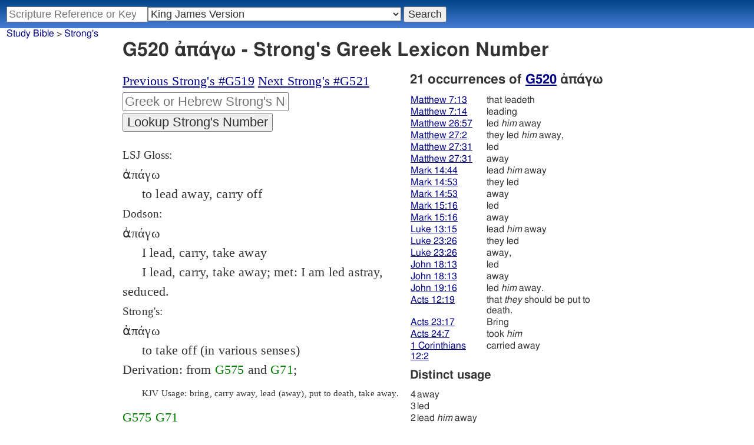

--- FILE ---
content_type: text/html; charset=utf-8
request_url: https://www.studybible.info/strongs/G520
body_size: 21899
content:
<!DOCTYPE html><html><head><meta http-equiv="Content-Type" content="text/html; charset=UTF-8" /><meta name="Description" content="G520  &amp;#7936;&amp;#960;&amp;#940;&amp;#947;&amp;#969; apag&amp;#333; ap-ag&#039;-o From G575 and G71; to take off (in various senses): - bring, carry away, lead (away), put to death, take away.  - Strong's Greek Concordance, Dictionary, Lexicon. Numbers" /><title>G520 ἀπάγω - Strong's Greek Lexicon</title><style type="text/css">
	a:hover {background-color:yellow;}
		.strongs {color:green;text-decoration:none;}</style><meta name="viewport" content="width=device-width,initial-scale=1" /><link rel="stylesheet" type="text/css" href="/style.css" /><!-- Google tag (gtag.js) -->
<script async src="https://www.googletagmanager.com/gtag/js?id=G-0SR9GHF6RE"></script>
<script>
  window.dataLayer = window.dataLayer || [];
  function gtag(){dataLayer.push(arguments);}
  gtag('js', new Date());

  gtag('config', 'G-0SR9GHF6RE');
</script>
</head><body>
<div id="nav_box"><nav><div id="unified_form" class="navigation_form">
    <form method="post" action="">
      <input style="passage_input" name="query" size="22" type="search" value="" placeholder="Scripture Reference or Keyword" title="Enter a word or a scripture reference" /><select class="version_select_list" title="Bible versions" name="version[]"><optgroup label="Popular Versions"><option value="AKJV">American King James Version</option><option value="ASV">American Standard Version</option><option value="BSB">Berean Standard Bible</option><option value="ERV">English Revised Version</option><option value="KJV" selected="selected">King James Version</option><option value="LEB">Lexham English Bible</option><option value="MSB">Majority Standard Bible</option><option value="WEB">World English Bible</option><option value="YLT">Young's Literal Translation</option></optgroup><optgroup label="Literal Translations"><option value="ACV">A Conservative Version</option><option value="BLB">Berean Literal Bible</option><option value="CLV">Concordant Literal Version</option><option value="Diaglott">Emphatic Diaglott New Testament</option><option value="Godbey">Godbey New Testament</option><option value="LITV">Green's Literal Translation</option><option value="Darby">John Nelson Darby Translation</option><option value="JuliaSmith">Julia Smith Translation</option><option value="MLV">Modern Literal Version</option><option value="Rotherham">Rotherham's Emphasized Bible</option><option value="YLT">Young's Literal Translation</option><option value="ECB">exeGeses Companion Bible</option></optgroup><optgroup label="Interlinears"><option value="ACVI">A Conservative Version Interlinear</option><option value="BIB">Berean Interlinear Bible</option><option value="IGNT">Interlinear Greek New Testament</option><option value="IHOT">Interlinear Hebrew Old Testament</option></optgroup><optgroup label="Easy to Read"><option value="AUV">An Understandable Version</option><option value="BBE">Bible in Basic English</option><option value="ISV">International Standard Version</option><option value="JMNT">Jonathan Mitchell New Testament</option><option value="NSB">New Simplified Bible</option><option value="VIN">Venerably Illuminating Narrative</option><option value="WNT">Weymouth New Testament</option></optgroup><optgroup label="Modernized KJV"><option value="AKJV">American King James Version</option><option value="KJ2000">King James 2000</option><option value="KJC">King James Clarified</option><option value="MKJV">Modern King James Version</option><option value="MSTC">Modern Spelling Tyndale-Coverdale</option><option value="RKJNT">Revised King James New Testament</option><option value="TKJU">Timeless King James Update</option><option value="UKJV">Updated King James Version</option></optgroup><optgroup label="Early Modern English"><option value="Bishops">Bishops Bible</option><option value="DouayRheims">Catholic Douay-Rheims Bible</option><option value="Coverdale">Coverdale's Translation</option><option value="Geneva">Geneva Bible</option><option value="Great">Great Bible</option><option value="Wycliffe">John Wycliffe's Translation</option><option value="Matthew">Matthew Bible</option><option value="WestSaxon1175">West Saxon Gospels, c. 1175</option><option value="WestSaxon990">West Saxon Gospels, c. 990</option><option value="Tyndale">William Tyndale's Translation</option></optgroup><optgroup label="Strong's Numbers"><option value="AKJV_Strongs">American King James Version with Strong's</option><option value="ASV_Strongs">American Standard Version with Strong's</option><option value="ABP_Strongs">Apostolic Bible Polyglot English</option><option value="CKJV_Strongs">Crossword Project KJV with Strong's</option><option value="KJV_Strongs">KJV with Strong's numbers</option><option value="Webster_Strongs">Webster's KJV revision with Strong's</option><option value="WEB_Strongs">World English Bible with Strong's</option><option value="new">a new revision of Webster's translation</option></optgroup><optgroup label="Septuagint"><option value="Brenton">Brenton English Septuagint Translation</option><option value="Brenton_Greek">Brenton Greek Septuagint</option><option value="Thomson">Charles Thomson Translation</option><option value="CAB">Complete Apostle's Bible</option><option value="LXX2012">LXX2012: Septuagint in American English</option><option value="Ottley">R.R. Ottley translation of Isaiah from the LXX</option></optgroup><optgroup label="Greek"><option value="ACVI">A Conservative Version Interlinear</option><option value="ABP_GRK">Apostolic Bible Polyglot Greek</option><option value="BGB">Berean Greek Bible</option><option value="BIB">Berean Interlinear Bible</option><option value="Brenton_Greek">Brenton Greek Septuagint</option><option value="IGNT">Interlinear Greek New Testament</option><option value="Nestle">Nestle Greek New Testament</option><option value="RP">Robinson-Pierpont Byzantine Greek New Testament</option><option value="SBLGNT">SBL Greek New Testament</option><option value="TR">Scrivener's Textus Receptus</option><option value="LXX_WH">Septuagint OT and Westcott-Hort NT</option><option value="Stephanus">Stephanus Greek New Testament 1550</option><option value="Tischendorf">Tischendorf Greek New Testament</option><option value="Tregelles">Tregelles Greek New Testament</option><option value="f35">f35 group of Byzantine manuscripts</option></optgroup><optgroup label="Hebrew"><option value="HOT">Hebrew Old Testament</option><option value="IHOT">Interlinear Hebrew Old Testament</option></optgroup><optgroup label="Latin"><option value="Clementine_Vulgate">Clementine Vulgate</option><option value="Vulgate">Latin Vulgate</option></optgroup><optgroup label="Syriac"><option value="Etheridge">Etheridge's Peschito Syriac NT</option><option value="Lamsa">Lamsa's Aramaic Peshitta NT</option><option value="Murdock">Murdock's Syriac Peshitta NT</option><option value="Peshitta">Syriac Peshitta</option></optgroup><optgroup label="Deutsch"><option value="Luther1545">German 1545 Luther Bible</option><option value="Luther1545_Strongs">German 1545 Luther Bible with Strong's</option><option value="ELB1871">German 1871 Elberfelder Bible</option><option value="ELB1871_Strongs">German 1871 Elberfelder Bible with Strong's</option><option value="ELB1905">German 1905 Elberfelder Bible</option><option value="ELB1905_Strongs">German 1905 Elberfelder Bible with Strong's</option><option value="Luther1912">German 1912 Luther Bible</option><option value="Luther1912_Strongs">German 1912 Luther Bible with Strong's</option></optgroup><optgroup label="Nederlands"><option value="DSV">Dutch Statenvertaling</option><option value="DSV_Strongs">Dutch Statenvertaling with Strong's</option></optgroup><optgroup label="Français"><option value="DarbyFR">French Darby Bible</option><option value="Martin">French Martin Bible</option><option value="Segond">French Traduction de Louis Segond</option><option value="Segond_Strongs">French Traduction de Louis Segond avec Strong's</option><option value="Giguet">Traduction française de la Septante par Giguet</option></optgroup><optgroup label="Español"><option value="JBS">Spanish Jubilee Bible</option><option value="SE">Spanish Las Sagradas Escrituras</option><option value="ReinaValera">Spanish Reina-Valera</option></optgroup><optgroup label="汉语"><option value="CUVS">Chinese Union Version Simplified</option><option value="CUVS_Strongs">Chinese Union Version Simplified with Strong's</option><option value="CUV">Chinese Union Version Traditional</option><option value="CUV_Strongs">Chinese Union Version Traditional with Strong's</option></optgroup><optgroup label="Other English Versions"><option value="ABU">American Bible Union New Testament</option><option value="Anderson">Anderson New Testament</option><option value="Thomson">Charles Thomson Translation</option><option value="Common">Common Edition New Testament</option><option value="CAB">Complete Apostle's Bible</option><option value="Mace">Daniel Mace New Testament</option><option value="EJ2000">English Jubilee 2000</option><option value="Goodspeed">Goodspeed New Testament</option><option value="JPS_ASV_Byz">JPS OT with ASV Byzantine NT</option><option value="Moffatt">James Moffatt New Testament</option><option value="Wesley">John Wesley New Testament</option><option value="KJV_Cambridge">KJV Pure Cambridge Edition</option><option value="Leeser">Leeser Old Testament</option><option value="Living_Oracles">Living Oracles New Testament</option><option value="MNT">Montgomery New Testament</option><option value="NHEB">New Heart English Bible</option><option value="Webster">Noah Webster's KJV revision</option><option value="Noyes">Noyes New Testament</option><option value="RYLT">Revised Young's Literal Translation New Testament</option><option value="Riverside">Riverside New Testament</option><option value="Sawyer">Sawyer New Testament</option><option value="Haweis">Thomas Haweis New Testament</option><option value="Twentieth_Century">Twentieth Century New Testament</option><option value="WPNT">Wilbur Pickering New Testament</option><option value="Whiston">William Whiston New Testament</option><option value="Williams">Williams New Testament</option><option value="Worrell">Worrell New Testament</option><option value="Worsley">Worsley New Testament</option></optgroup><optgroup label="Other Languages"><option value="Albanian">Albanian Bible</option><option value="Amharic">Amharic New Testament</option><option value="Basque">Basque Navarro-Labourdin NT</option><option value="Breton">Breton</option><option value="Croatian">Croatian Bible</option><option value="BKR">Czech Bible Kralicka</option><option value="Danish">Dansk Bibel</option><option value="ArmenianEastern">Eastern Armenian Bible</option><option value="Esperanto">Esperanto Londona Biblio</option><option value="Estonian">Estonian Bible</option><option value="Finnish">Finnish Biblia 1776</option><option value="FinnishPR">Finnish Pyhä Raamattu</option><option value="Georgian">Georgian</option><option value="Haitian">Haitian Creole Bible</option><option value="Hungarian">Hungarian Vizsoly (Karoli) Biblia</option><option value="Indonesian">Indonesian Bahasa Seharihari</option><option value="Italian">Italian Giovanni Diodati Bibbia 1649</option><option value="ItalianRiveduta">Italian Riveduta Bibbia 1927</option><option value="Japanese">Japanese Bungo-yaku/Taisho-kaiyaku</option><option value="Kabyle">Kabyle NT</option><option value="Korean">Korean Bible</option><option value="Latvian">Latvian NT</option><option value="Lithuanian">Lithuanian Bible</option><option value="ManxGaelic">Manx Gaelic</option><option value="Norwegian">Norwegian Det Norsk Bibelselskap</option><option value="PBG">Polska Biblia Gdańska (1881)</option><option value="Portuguese">Portuguese Almeida Atualizada</option><option value="Romanian">Romanian Cornilescu</option><option value="RST">Russian Synodal Translation</option><option value="Arabic">Smith and van Dyck's Arabic Bible</option><option value="Ukrainian">Ukrainian Bible</option><option value="UkrainianNT">Ukrainian NT</option><option value="Bulgarian">Veren's Contemporary Bulgarian Bible</option><option value="Armenian">Western Armenian New Testament</option></optgroup></select>
      <input type="submit" value="Search"/>
    <input name="type" type="text" value="unified" style="display:none;" />
    </form>
</div></nav></div><div id="breadcrumb_box"><nav><div class="site_breadcrumb"><a href="/">Study Bible</a> > <a href="/strongs/">Strong's</a></div></nav></div><div class="strongs_wrap"><header><h1>G520 ἀπάγω - Strong's Greek Lexicon Number</h1></header><div class="strongs_maincolumn"><div class="maintext"><nav style="margin-bottom:1em;"><div><a href="/strongs/G519">Previous Strong's #G519</a> 
<a href="/strongs/G521">Next Strong's #G521</a> 
</div><div>
<form action="" method="post"><div>
<input class="strongs_form" name="strongs" type="text" placeholder="Greek or Hebrew Strong's Number" title="Enter a Strong's number" />
<input type="submit" value="Lookup Strong's Number" />
<input name="type" type="text" value="strongs" style="display:none;" />
</div>
</form></div></nav><section><article><span style="font-size:.85em;">LSJ Gloss:</span><dl><dt><span class="greek">ἀπάγω</span></dt><dd class="word_def" title="LSJ Gloss">to lead away, carry off</dd></dl><span style="font-size:.85em;">Dodson:</span><dl><dt><span class="greek">ἀπάγω</span></dt><dd class="word_def" title="Dodson brief definition">I lead, carry, take away</dd><dd class="word_def" title="Dodson longer definition">I lead, carry, take away; met: I am led astray, seduced.</dd></dl></article><article><span style="font-size:.85em;">Strong's:</span><dl><dt><span class="greek">ἀπάγω</span></dt><dd class="word_def" title="Strong's Definition"> to take off (in various senses)<br />Derivation: from <a class="strongs" href="/strongs/G575" title="G575" style="color:green;">G575</a> and <a class="strongs" href="/strongs/G71" title="G71" style="color:green;">G71</a>;<p class="kjv_usage">KJV Usage: bring, carry away,  lead (away), put to death, take away.</p> <a class="strongs" href="/strongs/G575" title="G575" style="color:green;">G575</a> <a class="strongs" href="/strongs/G71" title="G71" style="color:green;">G71</a></dd>
</dl></article><article class="tbesg"><span style="font-size:.85em;" title="Tyndale Brief lexicon of Extended Strongs for Greek">TBESG:</span><dl><dt><span class="greek">ἀπάγω</span></dt><dd class="word_def" title="Gloss">to lead away</dd><dd class="word_def" title="Morphology">G:V</dd><dd class="word_def"> <b>ἀπ-άγω </b><BR /> [in LXX for נָהַג, הָלַךְ hi., etc. ;] <BR /><b>to lead away</b>: <details><summary>Refs</summary> Luk.13:15</ref>, Act.23:17 24:7</ref></details> (R, mg.), 1Co.12:2;</ref> esp. of leading to trial (so as law term in Attic), <b>prison and death </b>(MM, <i>VGT</i>, see word): <details><summary>Refs</summary> Mat.26:57 27:2, 31</ref>, Mrk.14:44, 53 15:16</ref>, Luk.21:12 22:66 23:26</ref>, Act.12:19</ref></details>; of the direction of a way: Mat.7:13-14</ref> (cf. συν-απ-άγω).†<BR />  (AS)</dd></dl></article><article style="margin-top:1em;margin-bottom:1em;"><header>Thayer:</header><div style="margin-left:1em;">1) to lead away <br />1a) esp. of those who are led off to trial, prison, or punishment</div></article><nav><header>Vine's Expository Dictionary of New Testament Words</header><ul class="strongs_indexed_dict"><li><a href="/vines/Bring, Bringing, Brought">Bring, Bringing, Brought</a></li><li><a href="/vines/Carry">Carry</a></li><li><a href="/vines/Death, Death-stroke (see also Die)">Death, Death-stroke (see also Die)</a></li><li><a href="/vines/Lead, Led">Lead, Led</a></li></ul></nav>
<hr />
<div><article>
<br /><span style="color:blue;">ἀπάγω
<br /></span> apagō
<br /><i>ap-ag'-o
<br /></i> From <a class="strongs" href="/strongs/G575">G575</a> and <a class="strongs" href="/strongs/G71">G71</a>; to <i>take</i>  <i>off</i>  (in various senses)<p class="kjv_usage">KJV Usage:  bring, carry away, lead (away), put to death, take away.</p>
<br />  
</article><h2>View how G520 ἀπάγω is used in the Bible</h2><nav><ul class="strongs_search_presets"><li><a href="/search/KJV_Strongs/G520">King James Version (KJV) Strong's Concordance G520</a></li><li><a href="/search/Webster_Strongs/G520">Revised 1833 Webster Version Strong's Concordance G520</a></li><li><a href="/search/new/G520">new revision - Strong's Concordance G520</a></li><li><a href="//studybible.info/search-interlinear/strongs/520">Apostolic Bible Polyglot Concordance,  G520</a></li><li><a href="/search/IGNT/G520">Interlinear Greek New Testament Strong's Concordance G520</a></li><li><a href="/search/ACVI/G520">A Conservative Version Reverse Interlinear New Testament Strong's Concordance G520</a></li><li><a href="/search/LXX_WH/G520">Greek Septuagint (LXX) and Westcott-Hort Concordance G520</a></li><li><a href="/search/Tischendorf/G520">Tischendorf Concordance G520</a></li></ul></nav></div></section></div></div><div class="strongs_sidecolumn"><h2>21 occurrences of <a href="/concordance/new/G520">G520</a> ἀπάγω</h2><p><table class="distinct_usage"><tr><td><a href="/new/Matthew%207:13">Matthew 7:13</a></td><td> that leadeth</td></tr><tr><td><a href="/new/Matthew%207:14">Matthew 7:14</a></td><td> leading</td></tr><tr><td><a href="/new/Matthew%2026:57">Matthew 26:57</a></td><td> led <i>him</i> away</td></tr><tr><td><a href="/new/Matthew%2027:2">Matthew 27:2</a></td><td> they led <i>him</i> away,</td></tr><tr><td><a href="/new/Matthew%2027:31">Matthew 27:31</a></td><td> led</td></tr><tr><td><a href="/new/Matthew%2027:31">Matthew 27:31</a></td><td> away</td></tr><tr><td><a href="/new/Mark%2014:44">Mark 14:44</a></td><td> lead <i>him</i> away</td></tr><tr><td><a href="/new/Mark%2014:53">Mark 14:53</a></td><td> they led</td></tr><tr><td><a href="/new/Mark%2014:53">Mark 14:53</a></td><td> away</td></tr><tr><td><a href="/new/Mark%2015:16">Mark 15:16</a></td><td> led</td></tr><tr><td><a href="/new/Mark%2015:16">Mark 15:16</a></td><td> away</td></tr><tr><td><a href="/new/Luke%2013:15">Luke 13:15</a></td><td> lead <i>him</i> away</td></tr><tr><td><a href="/new/Luke%2023:26">Luke 23:26</a></td><td> they led</td></tr><tr><td><a href="/new/Luke%2023:26">Luke 23:26</a></td><td> away,</td></tr><tr><td><a href="/new/John%2018:13">John 18:13</a></td><td> led</td></tr><tr><td><a href="/new/John%2018:13">John 18:13</a></td><td> away</td></tr><tr><td><a href="/new/John%2019:16">John 19:16</a></td><td> led <i>him</i> away.</td></tr><tr><td><a href="/new/Acts%2012:19">Acts 12:19</a></td><td> that <i>they</i> should be put to death.</td></tr><tr><td><a href="/new/Acts%2023:17">Acts 23:17</a></td><td> Bring</td></tr><tr><td><a href="/new/Acts%2024:7">Acts 24:7</a></td><td> took <i>him</i></td></tr><tr><td><a href="/new/1%20Corinthians%2012:2">1 Corinthians 12:2</a></td><td> carried away</td></tr></table></p><h3>Distinct usage</h3><p><table class="distinct_usage"><tr><td>4</td><td> away</td></tr><tr><td>3</td><td> led</td></tr><tr><td>2</td><td> lead <i>him</i> away</td></tr><tr><td>2</td><td> they led</td></tr><tr><td>1</td><td> led <i>him</i> away</td></tr><tr><td>1</td><td> they led <i>him</i> away,</td></tr><tr><td>1</td><td> led <i>him</i> away.</td></tr><tr><td>1</td><td> that <i>they</i> should be put to death.</td></tr><tr><td>1</td><td> Bring</td></tr><tr><td>1</td><td> took <i>him</i></td></tr><tr><td>1</td><td> carried away</td></tr><tr><td>1</td><td> away,</td></tr><tr><td>1</td><td> that leadeth</td></tr><tr><td>1</td><td> leading</td></tr></table></p><h3>Corresponding Hebrew Words</h3><p>ap ago  <a href="/strongs/H631">H631</a>	asar qal,ni<br /> ap ago  <a href="/strongs/H935">H935</a>	bo hi.<br /> ap ago  <a href="/strongs/H1540">H1540</a>	galah ho.<br /> ap ago  <a href="/strongs/H1980">H1980</a>	halakh hi.<br /> ap ago  <a href="/strongs/H2957">H2957</a>	terad<br /> ap ago  <a href="/strongs/H2986">H2986</a>	yaval hi,ho<br /> ap ago  <a href="/strongs/H4900">H4900</a>	mashakh<br /> ap ago  <a href="/strongs/H5090">H5090</a>	nahag qal.,pi.<br /> ap ago  <a href="/strongs/H5674">H5674</a>	avar hi.<br /> ap ago  <a href="/strongs/H7725">H7725</a>	shuv hi.<br /> ap ago  <a href="/strongs/H7737">H7737</a>	shavah<br /></p>

<hr /><nav><ul style="margin-top:2em;"><li>Henry George Liddell, Robert Scott, <i>A Greek-English Lexicon</i>
<br />Perseus: <a href="http://www.perseus.tufts.edu/hopper/text?doc=Perseus:text:1999.04.0057:entry=a)pa/gw" rel="nofollow">ἀπάγω</a><br />LSJ.gr: <a href="https://lsj.gr/wiki/ἀπάγω" rel="nofollow">ἀπάγω</a></li><li>katabiblon.com Wiki Lexicon of the Greek New Testament and Concordance<br />
<a href="http://lexicon.katabiblon.com/index.php?lemma=ἀπάγω">ἀπάγω</a></li><li><a href="http://www.blueletterbible.org/lang/lexicon/lexicon.cfm?Strongs=G520" rel="nofollow">Thayer's Lexicon - G520</a></li></ul></nav><h3>Related words</h3><h3>G520 ἀπάγω</h3><p><details><summary><a href="/strongs/G4879">G4879</a> συναπαγω</summary><article>
<span style="color:blue;">συναπαγω
<br /></span> sunapagō
<br /><i>soon-ap-ag'-o
<br /></i> From <a class="strongs" href="/strongs/G4862">G4862</a> and <a class="strongs" href="/strongs/G520">G520</a>; to <i>take</i>  <i>off</i>  <i>together</i>, that is, <i>transport</i>  <i>with</i>  (<i>seduce</i>, passively <i>yield</i>)<p class="kjv_usage">KJV Usage:  carry (lead) away with, condescend.</p>
<br />  
</article></details></p><details><summary><h3><a href="/strongs/G575">G575</a> ἀπό</h3></summary><article>
<span style="color:blue;">ἀπό
<br /></span> apo
<br /><i>apo'
<br /></i> A primary particle; <i>“off” </i>, that is, <i>away</i>  (from something near), in various senses (of place, time, or relation; literally or figuratively)<p class="kjv_usage">KJV Usage:  (X here-) after, ago, at, because of, before, by (the space of), for (-th), from, in, (out) of, off, (up-) on (-ce), since, with. In composition (as a prefix) it usually denotes <i>separation</i>, <i>departure</i>, <i>cessation</i>, <i>completion</i>, <i>reversal</i>, etc.</p>
<br />  
</article></details><p><details><summary><a href="/strongs/G518">G518</a> ἀπαγγέλλω</summary><article>
<span style="color:blue;">ἀπαγγέλλω
<br /></span> apaggellō
<br /><i>ap-ang-el'-lo
<br /></i> From <a class="strongs" href="/strongs/G575">G575</a> and the base of <a class="strongs" href="/strongs/G32">G32</a>; to <i>announce</i><p class="kjv_usage">KJV Usage:  bring word (again), declare, report, shew (again), tell.</p>
<br />  
</article></details></p><p><details><summary><a href="/strongs/G519">G519</a> ἀπάγχομαι</summary><article>
<span style="color:blue;">ἀπάγχομαι
<br /></span> apagchomai
<br /><i>ap-ang'-khom-ahee
<br /></i> From <a class="strongs" href="/strongs/G575">G575</a> and  <span style="color:marooon;">ἄγχω</span>    agchō   (to <i>choke</i>; akin to the base of <a class="strongs" href="/strongs/G43">G43</a>); to <i>strangle</i>  <i>oneself</i>  <i>off</i>  (that is, to death)<p class="kjv_usage">KJV Usage:  hang himself.</p>
<br />  
</article></details></p><p><details><summary><a href="/strongs/G522">G522</a> ἀπαίρω</summary><article>
<span style="color:blue;">ἀπαίρω
<br /></span> apairō
<br /><i>ap-ah'ee-ro
<br /></i> From <a class="strongs" href="/strongs/G575">G575</a> and <a class="strongs" href="/strongs/G142">G142</a>; to <i>lift</i>  <i>off</i>, that is, <i>remove</i><p class="kjv_usage">KJV Usage:  take (away).</p>
<br />  
</article></details></p><p><details><summary><a href="/strongs/G523">G523</a> ἀπαιτέω</summary><article>
<span style="color:blue;">ἀπαιτέω
<br /></span> apaiteō
<br /><i>ap-ah'ee-teh-o
<br /></i> From <a class="strongs" href="/strongs/G575">G575</a> and <a class="strongs" href="/strongs/G154">G154</a>; to <i>demand</i>  <i>back</i><p class="kjv_usage">KJV Usage:  ask again, require.</p>
<br />  
</article></details></p><p><details><summary><a href="/strongs/G524">G524</a> ἀπαλγέω</summary><article>
<span style="color:blue;">ἀπαλγέω
<br /></span> apalgeō
<br /><i>ap-alg-eh'-o
<br /></i> From <a class="strongs" href="/strongs/G575">G575</a> and  <span style="color:marooon;">ἀλγέω</span>    algeō   (to <i>smart</i>); to <i>grieve</i>  <i>out</i>, that is, <i>become</i>  <i>apathetic</i><p class="kjv_usage">KJV Usage:  be past feeling.</p>
<br />  
</article></details></p><p><details><summary><a href="/strongs/G525">G525</a> ἀπαλλάσσω</summary><article>
<span style="color:blue;">ἀπαλλάσσω
<br /></span> apallassō
<br /><i>ap-al-las'-so
<br /></i> From <a class="strongs" href="/strongs/G575">G575</a> and <a class="strongs" href="/strongs/G236">G236</a>; to <i>change</i>  <i>away</i>, that is, <i>release</i>, (reflexively) <i>remove</i><p class="kjv_usage">KJV Usage:  deliver, depart.</p>
<br />  
</article></details></p><p><details><summary><a href="/strongs/G526">G526</a> ἀπαλλοτριόω</summary><article>
<span style="color:blue;">ἀπαλλοτριόω
<br /></span> apallotrioō
<br /><i>ap-al-lot-ree-o'-o
<br /></i> From <a class="strongs" href="/strongs/G575">G575</a> and a derivative of <a class="strongs" href="/strongs/G245">G245</a>; to <i>estrange</i>  <i>away</i>, that is, (passively and figuratively) to <i>be</i>  <i>non</i>  <i>participant</i><p class="kjv_usage">KJV Usage:  alienate, be alien.</p>
<br />  
</article></details></p><p><details><summary><a href="/strongs/G528">G528</a> ἀπαντάω</summary><article>
<span style="color:blue;">ἀπαντάω
<br /></span> apantaō
<br /><i>ap-an-tah'-o
<br /></i> From <a class="strongs" href="/strongs/G575">G575</a> and a derivative of <a class="strongs" href="/strongs/G473">G473</a>; to <i>meet</i>  <i>away</i>, that is, <i>encounter</i><p class="kjv_usage">KJV Usage:  meet.</p>
<br />  
</article></details></p><p><details><summary><a href="/strongs/G533">G533</a> ἀπαρνέομαι</summary><article>
<span style="color:blue;">ἀπαρνέομαι
<br /></span> aparneomai
<br /><i>ap-ar-neh'-om-ahee
<br /></i> From <a class="strongs" href="/strongs/G575">G575</a> and <a class="strongs" href="/strongs/G720">G720</a>; to <i>deny</i>  <i>utterly</i>, that is, <i>disown</i>, <i>abstain</i><p class="kjv_usage">KJV Usage:  deny.</p>
<br />  
</article></details></p><p><details><summary><a href="/strongs/G534">G534</a> ἀπάρτι</summary><article>
<span style="color:blue;">ἀπάρτι
<br /></span> aparti
<br /><i>ap-ar'-tee
<br /></i> From <a class="strongs" href="/strongs/G575">G575</a> and <a class="strongs" href="/strongs/G737">G737</a>; <i>from</i>  <i>now</i>, that is, <i>henceforth</i>  (<i>already</i>)<p class="kjv_usage">KJV Usage:  from henceforth.</p>
<br />  
</article></details></p><p><details><summary><a href="/strongs/G536">G536</a> ἀπαρχή</summary><article>
<span style="color:blue;">ἀπαρχή
<br /></span> aparchē
<br /><i>ap-ar-khay'
<br /></i> From a compound of <a class="strongs" href="/strongs/G575">G575</a> and <a class="strongs" href="/strongs/G756">G756</a>; a <i>beginning</i>  of sacrifice, that is, the (Jewish) <i>first</i>  <i>fruit</i>  (figuratively)<p class="kjv_usage">KJV Usage:  first-fruits.</p>
<br />  
</article></details></p><p><details><summary><a href="/strongs/G541">G541</a> ἀπαύγασμα</summary><article>
<span style="color:blue;">ἀπαύγασμα
<br /></span> apaugasma
<br /><i>ap-ow'-gas-mah
<br /></i> From a compound of <a class="strongs" href="/strongs/G575">G575</a> and <a class="strongs" href="/strongs/G826">G826</a>; an <i>off</i>  <i>flash</i>, that is, <i>effulgence</i><p class="kjv_usage">KJV Usage:  brightness.</p>
<br />  
</article></details></p><p><details><summary><a href="/strongs/G542">G542</a> ἀπείδω</summary><article>
<span style="color:blue;">ἀπείδω
<br /></span> apeidō
<br /><i>ap-i'-do
<br /></i> From <a class="strongs" href="/strongs/G575">G575</a> and the same as <a class="strongs" href="/strongs/G1492">G1492</a>; to <i>see</i>  fully<p class="kjv_usage">KJV Usage:  see.</p>
<br />  
</article></details></p><p><details><summary><a href="/strongs/G548">G548</a> ἄπειμι</summary><article>
<span style="color:blue;">ἄπειμι
<br /></span> apeimi
<br /><i>ap'-i-mee
<br /></i> From <a class="strongs" href="/strongs/G575">G575</a> and <a class="strongs" href="/strongs/G1510">G1510</a>; to <i>be</i>  <i>away</i> <p class="kjv_usage">KJV Usage:  be absent. </p>Compare <a class="strongs" href="/strongs/G549">G549</a>.
<br />  
</article></details></p><p><details><summary><a href="/strongs/G549">G549</a> ἄπειμι</summary><article>
<span style="color:blue;">ἄπειμι
<br /></span> apeimi
<br /><i>ap'-i-mee
<br /></i> From <a class="strongs" href="/strongs/G575">G575</a> and  <span style="color:marooon;">εἶμι</span>    eimi   (to <i>go</i>); to <i>go</i>  <i>away</i> <p class="kjv_usage">KJV Usage:  go. </p>Compare <a class="strongs" href="/strongs/G548">G548</a>.
<br />  
</article></details></p><p><details><summary><a href="/strongs/G550">G550</a> ἀπειπόμην</summary><article>
<span style="color:blue;">ἀπειπόμην
<br /></span> apeipomēn
<br /><i>ap-i-pom'-ane
<br /></i> Reflexive past of a compound of <a class="strongs" href="/strongs/G575">G575</a> and <a class="strongs" href="/strongs/G2036">G2036</a>; to <i>say</i>  <i>off</i>  for oneself, that is, <i>disown</i><p class="kjv_usage">KJV Usage:  renounce.</p>
<br />  
</article></details></p><p><details><summary><a href="/strongs/G553">G553</a> ἀπεκδέχομαι</summary><article>
<span style="color:blue;">ἀπεκδέχομαι
<br /></span> apekdechomai
<br /><i>ap-ek-dekh'-om-ahee
<br /></i> From <a class="strongs" href="/strongs/G575">G575</a> and <a class="strongs" href="/strongs/G1551">G1551</a>; to <i>expect</i>  <i>fully</i><p class="kjv_usage">KJV Usage:  look (wait) for.</p>
<br />  
</article></details></p><p><details><summary><a href="/strongs/G554">G554</a> ἀπεκδύομαι</summary><article>
<span style="color:blue;">ἀπεκδύομαι
<br /></span> apekduomai
<br /><i>ap-ek-doo'-om-ahee
<br /></i> Middle voice from <a class="strongs" href="/strongs/G575">G575</a> and <a class="strongs" href="/strongs/G1562">G1562</a>; to <i>divest</i>  <i>wholly</i>  oneself, or (for oneself) <i>despoil</i><p class="kjv_usage">KJV Usage:  put off, spoil.</p>
<br />  
</article></details></p><p><details><summary><a href="/strongs/G556">G556</a> ἀπελαύνω</summary><article>
<span style="color:blue;">ἀπελαύνω
<br /></span> apelaunō
<br /><i>ap-el-ow'-no
<br /></i> From <a class="strongs" href="/strongs/G575">G575</a> and <a class="strongs" href="/strongs/G1643">G1643</a>; to <i>dismiss</i><p class="kjv_usage">KJV Usage:  drive.</p>
<br />  
</article></details></p><p><details><summary><a href="/strongs/G557">G557</a> ἀπελεγμός</summary><article>
<span style="color:blue;">ἀπελεγμός
<br /></span> apelegmos
<br /><i>ap-el-eg-mos'
<br /></i> From a compound of <a class="strongs" href="/strongs/G575">G575</a> and <a class="strongs" href="/strongs/G1651">G1651</a>; <i>refutation</i>, that is, (by implication) <i>contempt</i><p class="kjv_usage">KJV Usage:  nought.</p>
<br />  
</article></details></p><p><details><summary><a href="/strongs/G558">G558</a> ἀπελεύθερος</summary><article>
<span style="color:blue;">ἀπελεύθερος
<br /></span> apeleutheros
<br /><i>ap-el-yoo'-ther-os
<br /></i> From <a class="strongs" href="/strongs/G575">G575</a> and <a class="strongs" href="/strongs/G1658">G1658</a>; one <i>freed</i>  <i>away</i>, that is, a <i>freedman</i><p class="kjv_usage">KJV Usage:  freeman.</p>
<br />  
</article></details></p><p><details><summary><a href="/strongs/G560">G560</a> ἀπελπίζω</summary><article>
<span style="color:blue;">ἀπελπίζω
<br /></span> apelpizō
<br /><i>ap-el-pid'-zo
<br /></i> From <a class="strongs" href="/strongs/G575">G575</a> and <a class="strongs" href="/strongs/G1679">G1679</a>; to <i>hope</i>  <i>out</i>, that is, <i>fully</i>  <i>expect</i><p class="kjv_usage">KJV Usage:  hope for again.</p>
<br />  
</article></details></p><p><details><summary><a href="/strongs/G561">G561</a> ἀπέναντι</summary><article>
<span style="color:blue;">ἀπέναντι
<br /></span> apenanti
<br /><i>ap-en'-an-tee
<br /></i> From <a class="strongs" href="/strongs/G575">G575</a> and <a class="strongs" href="/strongs/G1725">G1725</a>; <i>from</i>  <i>in</i>  <i>front</i>, that is, <i>opposite</i>, <i>before</i>  or <i>against</i><p class="kjv_usage">KJV Usage:  before, contrary, over against, in the presence of.</p>
<br />  
</article></details></p><p><details><summary><a href="/strongs/G565">G565</a> ἀπέρχομαι</summary><article>
<span style="color:blue;">ἀπέρχομαι
<br /></span> aperchomai
<br /><i>ap-erkh'-om-ahee
<br /></i> From <a class="strongs" href="/strongs/G575">G575</a> and <a class="strongs" href="/strongs/G2064">G2064</a>; to <i>go</i>  <i>off</i>  (that is, <i>depart</i>), <i>aside</i>  (that is, <i>apart</i>) or <i>behind</i>  (that is, <i>follow</i>), literally or figuratively<p class="kjv_usage">KJV Usage:  come, depart, go (aside, away, back, out, . . . ways), pass away, be past.</p>
<br />  
</article></details></p><p><details><summary><a href="/strongs/G568">G568</a> ἀπέχω</summary><article>
<span style="color:blue;">ἀπέχω
<br /></span> apechō
<br /><i>ap-ekh'-o
<br /></i> From <a class="strongs" href="/strongs/G575">G575</a> and <a class="strongs" href="/strongs/G2192">G2192</a>; (active) to <i>have</i>  <i>out</i>, that is, <i>receive</i>  <i>in</i>  <i>full</i>; (intransitive) to <i>keep</i>  (oneself) <i>away</i>, that is, <i>be</i>  <i>distant</i>  (literally or figuratively)<p class="kjv_usage">KJV Usage:  be, have, receive.</p>
<br />  
</article></details></p><p><details><summary><a href="/strongs/G576">G576</a> ἀποβαίνω</summary><article>
<span style="color:blue;">ἀποβαίνω
<br /></span> apobainō
<br /><i>ap-ob-ah'ee-no
<br /></i> From <a class="strongs" href="/strongs/G575">G575</a> and the base of <a class="strongs" href="/strongs/G939">G939</a>; literally to <i>disembark</i>; figuratively to <i>eventuate</i><p class="kjv_usage">KJV Usage:  become, go out, turn.</p>
<br />  
</article></details></p><p><details><summary><a href="/strongs/G577">G577</a> ἀποβάλλω</summary><article>
<span style="color:blue;">ἀποβάλλω
<br /></span> apoballō
<br /><i>ap-ob-al'-lo
<br /></i> From <a class="strongs" href="/strongs/G575">G575</a> and <a class="strongs" href="/strongs/G906">G906</a>; to <i>throw</i>  <i>off</i>; figuratively to <i>lose</i><p class="kjv_usage">KJV Usage:  cast away.</p>
<br />  
</article></details></p><p><details><summary><a href="/strongs/G578">G578</a> ἀποβλέπω</summary><article>
<span style="color:blue;">ἀποβλέπω
<br /></span> apoblepō
<br /><i>ap-ob-lep'-o
<br /></i> From <a class="strongs" href="/strongs/G575">G575</a> and <a class="strongs" href="/strongs/G991">G991</a>; to <i>look</i>  <i>away</i>  from everything else, that is, (figuratively) intently <i>regard</i><p class="kjv_usage">KJV Usage:  have respect.</p>
<br />  
</article></details></p><p><details><summary><a href="/strongs/G581">G581</a> ἀπογενόμενος</summary><article>
<span style="color:blue;">ἀπογενόμενος
<br /></span> apogenomenos
<br /><i>ap-og-en-om'-en-os
<br /></i> Past participle of a compound of <a class="strongs" href="/strongs/G575">G575</a> and <a class="strongs" href="/strongs/G1096">G1096</a>; <i>absent</i>, that is, <i>deceased</i>  (figuratively <i>renounced</i>)<p class="kjv_usage">KJV Usage:  being dead.</p>
<br />  
</article></details></p><p><details><summary><a href="/strongs/G583">G583</a> ἀπογράφω</summary><article>
<span style="color:blue;">ἀπογράφω
<br /></span> apographō
<br /><i>ap-og-raf'-o
<br /></i> From <a class="strongs" href="/strongs/G575">G575</a> and <a class="strongs" href="/strongs/G1125">G1125</a>; to <i>write</i>  <i>off</i>  (a copy or list), that is, <i>enrol</i><p class="kjv_usage">KJV Usage:  tax, write.</p>
<br />  
</article></details></p><p><details><summary><a href="/strongs/G584">G584</a> ἀποδείκνυμι</summary><article>
<span style="color:blue;">ἀποδείκνυμι
<br /></span> apodeiknumi
<br /><i>ap-od-ike'-noo-mee
<br /></i> From <a class="strongs" href="/strongs/G575">G575</a> and <a class="strongs" href="/strongs/G1166">G1166</a>; to <i>show</i>  <i>off</i>, that is, <i>exhibit</i>; figuratively to <i>demonstrate</i>, that is, <i>accredit</i><p class="kjv_usage">KJV Usage:  (ap-) prove, set forth, shew.</p>
<br />  
</article></details></p><p><details><summary><a href="/strongs/G586">G586</a> ἀποδεκατόω</summary><article>
<span style="color:blue;">ἀποδεκατόω
<br /></span> apodekatoō
<br /><i>ap-od-ek-at-o'-o
<br /></i> From <a class="strongs" href="/strongs/G575">G575</a> and <a class="strongs" href="/strongs/G1183">G1183</a>; to <i>tithe</i>  (as debtor or creditor)<p class="kjv_usage">KJV Usage:  (give, pay, take) tithe.</p>
<br />  
</article></details></p><p><details><summary><a href="/strongs/G588">G588</a> ἀποδέχομαι</summary><article>
<span style="color:blue;">ἀποδέχομαι
<br /></span> apodechomai
<br /><i>ap-od-ekh'-om-ahee
<br /></i> From <a class="strongs" href="/strongs/G575">G575</a> and <a class="strongs" href="/strongs/G1209">G1209</a>; to <i>take</i>  <i>fully</i>, that is, <i>welcome</i>  (persons), <i>approve</i>  (things)<p class="kjv_usage">KJV Usage:  accept, receive (gladly).</p>
<br />  
</article></details></p><p><details><summary><a href="/strongs/G590">G590</a> ἀπόδημος</summary><article>
<span style="color:blue;">ἀπόδημος
<br /></span> apodēmos
<br /><i>ap-od'-ay-mos
<br /></i> From <a class="strongs" href="/strongs/G575">G575</a> and <a class="strongs" href="/strongs/G1218">G1218</a>; <i>absent</i>  <i>from</i>  one’s own <i>people</i>, that is, a <i>foreign</i>  <i>traveller</i><p class="kjv_usage">KJV Usage:  taking a far journey.</p>
<br />  
</article></details></p><p><details><summary><a href="/strongs/G591">G591</a> ἀποδίδωμι</summary><article>
<span style="color:blue;">ἀποδίδωμι
<br /></span> apodidōmi
<br /><i>ap-od-eed'-o-mee
<br /></i> From <a class="strongs" href="/strongs/G575">G575</a> and <a class="strongs" href="/strongs/G1325">G1325</a>; to <i>give</i>  <i>away</i>, that is, <i>up</i>, <i>over</i>, <i>back</i>, etc. (in various applications)<p class="kjv_usage">KJV Usage:  deliver (again), give (again), (re-) pay (-ment be made), perform, recompense, render, requite, restore, reward, sell, yield,</p>
<br />  
</article></details></p><p><details><summary><a href="/strongs/G592">G592</a> ἀποδιορίζω</summary><article>
<span style="color:blue;">ἀποδιορίζω
<br /></span> apodiorizō
<br /><i>ap-od-ee-or-id'-zo
<br /></i> From <a class="strongs" href="/strongs/G575">G575</a> and a compound of <a class="strongs" href="/strongs/G1223">G1223</a> and <a class="strongs" href="/strongs/G3724">G3724</a>; to <i>disjoin</i>  (by a boundary, figuratively a party)<p class="kjv_usage">KJV Usage:  separate.</p>
<br />  
</article></details></p><p><details><summary><a href="/strongs/G593">G593</a> ἀποδοκιμάζω</summary><article>
<span style="color:blue;">ἀποδοκιμάζω
<br /></span> apodokimazō
<br /><i>ap-od-ok-ee-mad'-zo
<br /></i> From <a class="strongs" href="/strongs/G575">G575</a> and <a class="strongs" href="/strongs/G1381">G1381</a>; to <i>disapprove</i>, that is, (by implication) to <i>repudiate</i><p class="kjv_usage">KJV Usage:  disallow, reject.</p>
<br />  
</article></details></p><p><details><summary><a href="/strongs/G597">G597</a> ἀποθησαυρίζω</summary><article>
<span style="color:blue;">ἀποθησαυρίζω
<br /></span> apothēsaurizō
<br /><i>ap-oth-ay-sow-rid'-zo
<br /></i> From <a class="strongs" href="/strongs/G575">G575</a> and <a class="strongs" href="/strongs/G2343">G2343</a>; to <i>treasure</i>  <i>away</i><p class="kjv_usage">KJV Usage:  lay up in store.</p>
<br />  
</article></details></p><p><details><summary><a href="/strongs/G598">G598</a> ἀποθλίβω</summary><article>
<span style="color:blue;">ἀποθλίβω
<br /></span> apothlibō
<br /><i>ap-oth-lee'-bo
<br /></i> From <a class="strongs" href="/strongs/G575">G575</a> and <a class="strongs" href="/strongs/G2346">G2346</a>; to <i>crowd</i>  from (every side)<p class="kjv_usage">KJV Usage:  press.</p>
<br />  
</article></details></p><p><details><summary><a href="/strongs/G599">G599</a> ἀποθνήσκω</summary><article>
<span style="color:blue;">ἀποθνήσκω
<br /></span> apothnēskō
<br /><i>ap-oth-nace'-ko
<br /></i> From <a class="strongs" href="/strongs/G575">G575</a> and <a class="strongs" href="/strongs/G2348">G2348</a>; to <i>die</i>  off (literally or figuratively)<p class="kjv_usage">KJV Usage:  be dead, death, die, lie a-dying, be slain (X with).</p>
<br />       
</article></details></p><p><details><summary><a href="/strongs/G600">G600</a> ἀποκαθίστημι</summary><article>
<span style="color:blue;">ἀποκαθίστημι
<br /></span> apokathistēmi
<br /><i>ap-ok-ath-is'-tay-mee
<br /></i> From <a class="strongs" href="/strongs/G575">G575</a> and <a class="strongs" href="/strongs/G2525">G2525</a>; to <i>reconstitute</i>  (in health, home or organization)<p class="kjv_usage">KJV Usage:  restore (again).</p>
<br />  
</article></details></p><p><details><summary><a href="/strongs/G601">G601</a> ἀποκαλύπτω</summary><article>
<span style="color:blue;">ἀποκαλύπτω
<br /></span> apokaluptō
<br /><i>ap-ok-al-oop'-to
<br /></i> From <a class="strongs" href="/strongs/G575">G575</a> and <a class="strongs" href="/strongs/G2572">G2572</a>; to take <i>off</i>  <i>the</i>  <i>cover</i>, that is, <i>disclose</i><p class="kjv_usage">KJV Usage:  reveal.</p>
<br />  
</article></details></p><p><details><summary><a href="/strongs/G603">G603</a> ἀποκαραδοκία</summary><article>
<span style="color:blue;">ἀποκαραδοκία
<br /></span> apokaradokia
<br /><i>ap-ok-ar-ad-ok-ee'-ah
<br /></i> From a compound of <a class="strongs" href="/strongs/G575">G575</a> and a compound of  <span style="color:marooon;">κάρα</span>    kara   (the <i>head</i>) and <a class="strongs" href="/strongs/G1380">G1380</a> (in the sense of <i>watching</i>); intense anticipation<p class="kjv_usage">KJV Usage:  earnest expectation.</p>
<br />  
</article></details></p><p><details><summary><a href="/strongs/G604">G604</a> ἀποκαταλλάσσω</summary><article>
<span style="color:blue;">ἀποκαταλλάσσω
<br /></span> apokatallassō
<br /><i>ap-ok-at-al-las'-so
<br /></i> From <a class="strongs" href="/strongs/G575">G575</a> and <a class="strongs" href="/strongs/G2644">G2644</a>; to <i>reconcile</i>  <i>fully</i><p class="kjv_usage">KJV Usage:  reconcile.</p>
<br />  
</article></details></p><p><details><summary><a href="/strongs/G606">G606</a> ἀπόκειμαι</summary><article>
<span style="color:blue;">ἀπόκειμαι
<br /></span> apokeimai
<br /><i>ap-ok'-i-mahee
<br /></i> From <a class="strongs" href="/strongs/G575">G575</a> and <a class="strongs" href="/strongs/G2749">G2749</a>; to <i>be</i>  <i>reserved</i>; figuratively to <i>await</i><p class="kjv_usage">KJV Usage:  be appointed, (be) laid up.</p>
<br />  
</article></details></p><p><details><summary><a href="/strongs/G607">G607</a> ἀποκεφαλίζω</summary><article>
<span style="color:blue;">ἀποκεφαλίζω
<br /></span> apokephalizō
<br /><i>ap-ok-ef-al-id'-zo
<br /></i> From <a class="strongs" href="/strongs/G575">G575</a> and <a class="strongs" href="/strongs/G2776">G2776</a>; to <i>decapitate</i><p class="kjv_usage">KJV Usage:  behead.</p>
<br />  
</article></details></p><p><details><summary><a href="/strongs/G608">G608</a> ἀποκλείω</summary><article>
<span style="color:blue;">ἀποκλείω
<br /></span> apokleiō
<br /><i>ap-ok-li'-o
<br /></i> From <a class="strongs" href="/strongs/G575">G575</a> and <a class="strongs" href="/strongs/G2808">G2808</a>; to <i>close</i>  <i>fully</i><p class="kjv_usage">KJV Usage:  shut up.</p>
<br />  
</article></details></p><p><details><summary><a href="/strongs/G609">G609</a> ἀποκόπτω</summary><article>
<span style="color:blue;">ἀποκόπτω
<br /></span> apokoptō
<br /><i>ap-ok-op'-to
<br /></i> From <a class="strongs" href="/strongs/G575">G575</a> and <a class="strongs" href="/strongs/G2875">G2875</a>; to <i>amputate</i>; reflexively (by irony) to <i>mutilate</i>  (the privy parts)<p class="kjv_usage">KJV Usage:  cut off. </p>Compare <a class="strongs" href="/strongs/G2699">G2699</a>.
<br />  
</article></details></p><p><details><summary><a href="/strongs/G611">G611</a> ἀποκρίνομαι</summary><article>
<span style="color:blue;">ἀποκρίνομαι
<br /></span> apokrinomai
<br /><i>ap-ok-ree'-nom-ahee
<br /></i> From <a class="strongs" href="/strongs/G575">G575</a> and  <span style="color:marooon;">κρινω</span>    krino ; to <i>conclude</i>  <i>for</i>  <i>oneself</i>, that is, (by implication) to <i>respond</i>; by Hebraism (compare [<a class="strongs" href="/strongs/H6030">H6030</a>]) to <i>begin</i>  <i>to</i>  <i>speak</i>  (where an address is expected)<p class="kjv_usage">KJV Usage:  answer.</p>
<br />  
</article></details></p><p><details><summary><a href="/strongs/G613">G613</a> ἀποκρύπτω</summary><article>
<span style="color:blue;">ἀποκρύπτω
<br /></span> apokruptō
<br /><i>ap-ok-roop'-to
<br /></i> From <a class="strongs" href="/strongs/G575">G575</a> and <a class="strongs" href="/strongs/G2928">G2928</a>; to <i>conceal</i>  <i>away</i>  (that is, <i>fully</i>); figuratively to <i>keep</i>  <i>secret</i><p class="kjv_usage">KJV Usage:  hide.</p>
<br />  
</article></details></p><p><details><summary><a href="/strongs/G615">G615</a> ἀποκτείνω</summary><article>
<span style="color:blue;">ἀποκτείνω
<br /></span> apokteinō
<br /><i>ap-ok-ti'-no
<br /></i> From <a class="strongs" href="/strongs/G575">G575</a> and  <span style="color:marooon;">κτείνω</span>    kteinō   (to <i>slay</i>); to <i>kill</i>  outright; figuratively to <i>destroy</i><p class="kjv_usage">KJV Usage:  put to death, kill, slay.</p>
<br />  
</article></details></p><p><details><summary><a href="/strongs/G616">G616</a> ἀποκυέω</summary><article>
<span style="color:blue;">ἀποκυέω
<br /></span> apokueō
<br /><i>ap-ok-oo-eh'o
<br /></i> From <a class="strongs" href="/strongs/G575">G575</a> and the base of <a class="strongs" href="/strongs/G2949">G2949</a>; to <i>breed</i>  <i>forth</i>, that is, (by transformation) to <i>generate</i>  (figuratively)<p class="kjv_usage">KJV Usage:  beget, bring forth.</p>
<br />  
</article></details></p><p><details><summary><a href="/strongs/G617">G617</a> ἀποκυλίω</summary><article>
<span style="color:blue;">ἀποκυλίω
<br /></span> apokuliō
<br /><i>ap-ok-oo-lee'-o
<br /></i> From <a class="strongs" href="/strongs/G575">G575</a> and <a class="strongs" href="/strongs/G2947">G2947</a>; to <i>roll</i>  <i>away</i><p class="kjv_usage">KJV Usage:  roll away (back).</p>
<br />  
</article></details></p><p><details><summary><a href="/strongs/G618">G618</a> ἀπολαμβάνω</summary><article>
<span style="color:blue;">ἀπολαμβάνω
<br /></span> apolambanō
<br /><i>ap-ol-am-ban'-o
<br /></i> From <a class="strongs" href="/strongs/G575">G575</a> and <a class="strongs" href="/strongs/G2983">G2983</a>; to <i>receive</i>  (specifically in <i>full</i>, or as a host); also to <i>take</i>  <i>aside</i><p class="kjv_usage">KJV Usage:  receive, take.</p>
<br />  
</article></details></p><p><details><summary><a href="/strongs/G619">G619</a> ἀπόλαυσις</summary><article>
<span style="color:blue;">ἀπόλαυσις
<br /></span> apolausis
<br /><i>ap-ol'-ow-sis
<br /></i> From a compound of <a class="strongs" href="/strongs/G575">G575</a> and  <span style="color:marooon;">λαύω</span>    lauō   (to <i>enjoy</i>); full <i>enjoyment</i><p class="kjv_usage">KJV Usage:  enjoy (-ment).</p>
<br />  
</article></details></p><p><details><summary><a href="/strongs/G620">G620</a> ἀπολείπω</summary><article>
<span style="color:blue;">ἀπολείπω
<br /></span> apoleipō
<br /><i>ap-ol-ipe'-o
<br /></i> From <a class="strongs" href="/strongs/G575">G575</a> and <a class="strongs" href="/strongs/G3007">G3007</a>; to <i>leave</i>  behind (passively <i>remain</i>); by implication to <i>forsake</i><p class="kjv_usage">KJV Usage:  leave, remain.</p>
<br />  
</article></details></p><p><details><summary><a href="/strongs/G621">G621</a> ἀπολείχω</summary><article>
<span style="color:blue;">ἀπολείχω
<br /></span> apoleichō
<br /><i>ap-ol-i'-kho
<br /></i> From <a class="strongs" href="/strongs/G575">G575</a> and  <span style="color:marooon;">λείχω</span>    leichō   (to “lick”); to <i>lick</i>  clean<p class="kjv_usage">KJV Usage:  lick.</p>
<br />  
</article></details></p><p><details><summary><a href="/strongs/G622">G622</a> ἀπόλλυμι</summary><article>
<span style="color:blue;">ἀπόλλυμι
<br /></span> apollumi
<br /><i>ap-ol'-loo-mee
<br /></i> From <a class="strongs" href="/strongs/G575">G575</a> and the base of <a class="strongs" href="/strongs/G3639">G3639</a>; to <i>destroy</i>  fully (reflexively to <i>perish</i>, or <i>lose</i>), literally or figuratively<p class="kjv_usage">KJV Usage:  destroy, die, lose, mar, perish.</p>
<br />  
</article></details></p><p><details><summary><a href="/strongs/G626">G626</a> ἀπολογέομαι</summary><article>
<span style="color:blue;">ἀπολογέομαι
<br /></span> apologeomai
<br /><i>ap-ol-og-eh'-om-ahee
<br /></i> Middle voice from a compound of <a class="strongs" href="/strongs/G575">G575</a> and <a class="strongs" href="/strongs/G3056">G3056</a>; to give an <i>account</i>  (legal <i>plea</i>) of oneself, that is, <i>exculpate</i>  (self)<p class="kjv_usage">KJV Usage:  answer (for self), make defence, excuse (self), speak for self.</p>
<br />  
</article></details></p><p><details><summary><a href="/strongs/G628">G628</a> ἀπολούω</summary><article>
<span style="color:blue;">ἀπολούω
<br /></span> apolouō
<br /><i>ap-ol-oo'-o
<br /></i> From <a class="strongs" href="/strongs/G575">G575</a> and <a class="strongs" href="/strongs/G3068">G3068</a>; to <i>wash</i>  fully, that is, (figuratively) <i>have</i>  <i>remitted</i>  (reflexively)<p class="kjv_usage">KJV Usage:  wash (away).</p>
<br />  
</article></details></p><p><details><summary><a href="/strongs/G629">G629</a> ἀπολύτρωσις</summary><article>
<span style="color:blue;">ἀπολύτρωσις
<br /></span> apolutrōsis
<br /><i>ap-ol-oo'-tro-sis
<br /></i> From a compound of <a class="strongs" href="/strongs/G575">G575</a> and <a class="strongs" href="/strongs/G3083">G3083</a>; (the act) <i>ransom</i>  in full, that is, (figuratively) <i>riddance</i>, or (specifically) Christian <i>salvation</i><p class="kjv_usage">KJV Usage:  deliverance, redemption.</p>
<br />  
</article></details></p><p><details><summary><a href="/strongs/G630">G630</a> ἀπολύω</summary><article>
<span style="color:blue;">ἀπολύω
<br /></span> apoluō
<br /><i>ap-ol-oo'-o
<br /></i> From <a class="strongs" href="/strongs/G575">G575</a> and <a class="strongs" href="/strongs/G3089">G3089</a>; to <i>free</i>  fully, that is, (literally) <i>relieve</i>, <i>release</i>, <i>dismiss</i>  (reflexively <i>depart</i>), or (figuratively) <i>let</i>  <i>die</i>, <i>pardon</i>, or (specifically) <i>divorce</i><p class="kjv_usage">KJV Usage:  (let) depart, dismiss, divorce, forgive, let go, loose, put (send) away, release, set at liberty.</p>
<br />  
</article></details></p><p><details><summary><a href="/strongs/G631">G631</a> ἀπομάσσομαι</summary><article>
<span style="color:blue;">ἀπομάσσομαι
<br /></span> apomassomai
<br /><i>ap-om-as'-som-ahee
<br /></i> Middle voice from <a class="strongs" href="/strongs/G575">G575</a> and  <span style="color:marooon;">μάσσω</span>    massō   (to <i>squeeze</i>, <i>knead</i>, <i>smear</i>); to <i>scrape</i>  <i>away</i><p class="kjv_usage">KJV Usage:  wipe off.</p>
<br />  
</article></details></p><p><details><summary><a href="/strongs/G632">G632</a> ἀπονέμω</summary><article>
<span style="color:blue;">ἀπονέμω
<br /></span> aponemō
<br /><i>ap-on-em'-o
<br /></i> From <a class="strongs" href="/strongs/G575">G575</a> and the base of <a class="strongs" href="/strongs/G3551">G3551</a>; to <i>apportion</i>, that is, <i>bestow</i><p class="kjv_usage">KJV Usage:  give.</p>
<br />  
</article></details></p><p><details><summary><a href="/strongs/G633">G633</a> ἀπονίπτω</summary><article>
<span style="color:blue;">ἀπονίπτω
<br /></span> aponiptō
<br /><i>ap-on-ip'-to
<br /></i> From <a class="strongs" href="/strongs/G575">G575</a> and <a class="strongs" href="/strongs/G3538">G3538</a>; to <i>wash</i>  <i>off</i>  (reflexively one’s own hands symbolically)<p class="kjv_usage">KJV Usage:  wash.</p>
<br />  
</article></details></p><p><details><summary><a href="/strongs/G634">G634</a> ἀποπίπτω</summary><article>
<span style="color:blue;">ἀποπίπτω
<br /></span> apopiptō
<br /><i>ap-op-ip'-to
<br /></i> From <a class="strongs" href="/strongs/G575">G575</a> and <a class="strongs" href="/strongs/G4098">G4098</a>; to <i>fall</i>  <i>off</i><p class="kjv_usage">KJV Usage:  fall.</p>
<br />  
</article></details></p><p><details><summary><a href="/strongs/G635">G635</a> ἀποπλανάω</summary><article>
<span style="color:blue;">ἀποπλανάω
<br /></span> apoplanaō
<br /><i>ap-op-lan-ah'-o
<br /></i> From <a class="strongs" href="/strongs/G575">G575</a> and <a class="strongs" href="/strongs/G4105">G4105</a>; to <i>lead</i>  <i>astray</i>  (figuratively); passively to <i>stray</i>  (from truth)<p class="kjv_usage">KJV Usage:  err, seduce.</p>
<br />  
</article></details></p><p><details><summary><a href="/strongs/G636">G636</a> ἀποπλέω</summary><article>
<span style="color:blue;">ἀποπλέω
<br /></span> apopleō
<br /><i>ap-op-leh'-o
<br /></i> From <a class="strongs" href="/strongs/G575">G575</a> and <a class="strongs" href="/strongs/G4126">G4126</a>; to <i>set</i>  <i>sail</i><p class="kjv_usage">KJV Usage:  sail away.</p>
<br />  
</article></details></p><p><details><summary><a href="/strongs/G637">G637</a> ἀποπλύνω</summary><article>
<span style="color:blue;">ἀποπλύνω
<br /></span> apoplunō
<br /><i>ap-op-loo'-no
<br /></i> From <a class="strongs" href="/strongs/G575">G575</a> and <a class="strongs" href="/strongs/G4150">G4150</a>; to <i>rinse</i>  <i>off</i><p class="kjv_usage">KJV Usage:  wash.</p>
<br />  
</article></details></p><p><details><summary><a href="/strongs/G638">G638</a> ἀποπνίγω</summary><article>
<span style="color:blue;">ἀποπνίγω
<br /></span> apopnigō
<br /><i>ap-op-nee'-go
<br /></i> From <a class="strongs" href="/strongs/G575">G575</a> and <a class="strongs" href="/strongs/G4155">G4155</a>; to <i>stifle</i>  (by drowning or overgrowth)<p class="kjv_usage">KJV Usage:  choke.</p>
<br />  
</article></details></p><p><details><summary><a href="/strongs/G641">G641</a> ἀποῤῥίπτω</summary><article>
<span style="color:blue;">ἀποῤῥίπτω
<br /></span> aporrhiptō
<br /><i>ap-or-hrip'-to
<br /></i> From <a class="strongs" href="/strongs/G575">G575</a> and <a class="strongs" href="/strongs/G4496">G4496</a>; to <i>hurl</i>  <i>off</i>, that is, <i>precipitate</i>  (oneself)<p class="kjv_usage">KJV Usage:  cast.</p>
<br />  
</article></details></p><p><details><summary><a href="/strongs/G642">G642</a> ἀπορφανίζω</summary><article>
<span style="color:blue;">ἀπορφανίζω
<br /></span> aporphanizō
<br /><i>ap-or-fan-id'-zo
<br /></i> From <a class="strongs" href="/strongs/G575">G575</a> and a derivative of <a class="strongs" href="/strongs/G3737">G3737</a>; to <i>bereave</i>  <i>wholly</i>, that is, (figuratively) <i>separate</i>  (from intercourse)<p class="kjv_usage">KJV Usage:  take.</p>
<br />  
</article></details></p><p><details><summary><a href="/strongs/G643">G643</a> ἀποσκευάζω</summary><article>
<span style="color:blue;">ἀποσκευάζω
<br /></span> aposkeuazō
<br /><i>ap-osk-yoo-ad'-zo
<br /></i> From <a class="strongs" href="/strongs/G575">G575</a> and a derivative of <a class="strongs" href="/strongs/G4632">G4632</a>; to <i>pack</i>  <i>up</i>  (one’s) <i>baggage</i><p class="kjv_usage">KJV Usage:  take up . . . carriages.</p>
<br />  
</article></details></p><p><details><summary><a href="/strongs/G644">G644</a> ἀποσκίασμα</summary><article>
<span style="color:blue;">ἀποσκίασμα
<br /></span> aposkiasma
<br /><i>ap-os-kee'-as-mah
<br /></i> From a compound of <a class="strongs" href="/strongs/G575">G575</a> and a derivative of <a class="strongs" href="/strongs/G4639">G4639</a>; a <i>shading</i>  <i>off</i>, that is, <i>obscuration</i><p class="kjv_usage">KJV Usage:  shadow.</p>
<br />  
</article></details></p><p><details><summary><a href="/strongs/G645">G645</a> ἀποσπάω</summary><article>
<span style="color:blue;">ἀποσπάω
<br /></span> apospaō
<br /><i>ap-os-pah'-o
<br /></i> From <a class="strongs" href="/strongs/G575">G575</a> and <a class="strongs" href="/strongs/G4685">G4685</a>; to <i>drag</i>  <i>forth</i>, that is, (literally) <i>unsheathe</i>  (a sword), or relatively (with a degree of force implied) <i>retire</i>  (personally or factiously)<p class="kjv_usage">KJV Usage:  (with-) draw (away), after we were gotten from.</p>
<br />  
</article></details></p><p><details><summary><a href="/strongs/G648">G648</a> ἀποστεγάζω</summary><article>
<span style="color:blue;">ἀποστεγάζω
<br /></span> apostegazō
<br /><i>ap-os-teg-ad'-zo
<br /></i> From <a class="strongs" href="/strongs/G575">G575</a> and a derivative of <a class="strongs" href="/strongs/G4721">G4721</a>; to <i>unroof</i><p class="kjv_usage">KJV Usage:  uncover.</p>
<br />  
</article></details></p><p><details><summary><a href="/strongs/G649">G649</a> ἀποστέλλω</summary><article>
<span style="color:blue;">ἀποστέλλω
<br /></span> apostellō
<br /><i>ap-os-tel'-lo
<br /></i> From <a class="strongs" href="/strongs/G575">G575</a> and <a class="strongs" href="/strongs/G4724">G4724</a>; <i>set</i>  <i>apart</i>, that is, (by implication) to <i>send</i>  <i>out</i>  (properly on a mission) literally or figuratively<p class="kjv_usage">KJV Usage:  put in, send (away, forth, out), set [at liberty].</p>
<br />  
</article></details></p><p><details><summary><a href="/strongs/G650">G650</a> ἀποστερέω</summary><article>
<span style="color:blue;">ἀποστερέω
<br /></span> apostereō
<br /><i>ap-os-ter-eh'-o
<br /></i> From <a class="strongs" href="/strongs/G575">G575</a> and  <span style="color:marooon;">στερέω</span>    stereō   (to <i>deprive</i>); to <i>despoil</i><p class="kjv_usage">KJV Usage:  defraud, destitute, kept back by fraud.</p>
<br />  
</article></details></p><p><details><summary><a href="/strongs/G653">G653</a> ἀποστοματίζω</summary><article>
<span style="color:blue;">ἀποστοματίζω
<br /></span> apostomatizō
<br /><i>ap-os-tom-at-id'-zo
<br /></i> From <a class="strongs" href="/strongs/G575">G575</a> and a (presumed) derivative of <a class="strongs" href="/strongs/G4750">G4750</a>; to <i>speak</i>  <i>off</i>  <i>hand</i>  (properly <i>dictate</i>), that is, to <i>catechize</i>  (in an invidious manner)<p class="kjv_usage">KJV Usage:  provoke to speak.</p>
<br />  
</article></details></p><p><details><summary><a href="/strongs/G654">G654</a> ἀποστρέφω</summary><article>
<span style="color:blue;">ἀποστρέφω
<br /></span> apostrephō
<br /><i>ap-os-tref'-o
<br /></i> From <a class="strongs" href="/strongs/G575">G575</a> and <a class="strongs" href="/strongs/G4762">G4762</a>; to <i>turn</i>  <i>away</i>  or <i>back</i>  (literally or figuratively)<p class="kjv_usage">KJV Usage:  bring again, pervert, turn away (from).</p>
<br />  
</article></details></p><p><details><summary><a href="/strongs/G655">G655</a> ἀποστυγέω</summary><article>
<span style="color:blue;">ἀποστυγέω
<br /></span> apostugeō
<br /><i>ap-os-toog-eh'-o
<br /></i> From <a class="strongs" href="/strongs/G575">G575</a> and the base of <a class="strongs" href="/strongs/G4767">G4767</a>; to <i>detest</i>  utterly<p class="kjv_usage">KJV Usage:  abhor.</p>
<br />  
</article></details></p><p><details><summary><a href="/strongs/G656">G656</a> ἀποσυνάγωγος</summary><article>
<span style="color:blue;">ἀποσυνάγωγος
<br /></span> aposunagōgos
<br /><i>ap-os-oon-ag'-o-gos
<br /></i> From <a class="strongs" href="/strongs/G575">G575</a> and <a class="strongs" href="/strongs/G4864">G4864</a>; <i>excommunicated</i><p class="kjv_usage">KJV Usage:  (put) out of the synagogue (-s).</p>
<br />  
</article></details></p><p><details><summary><a href="/strongs/G657">G657</a> ἀποτάσσομαι</summary><article>
<span style="color:blue;">ἀποτάσσομαι
<br /></span> apotassomai
<br /><i>ap-ot-as'-som-ahee
<br /></i> Middle voice from <a class="strongs" href="/strongs/G575">G575</a> and <a class="strongs" href="/strongs/G5021">G5021</a>; literally to <i>say</i>  <i>adieu</i>  (by departing or dismissing); figuratively to <i>renounce</i><p class="kjv_usage">KJV Usage:  bid farewell, forsake, take leave, send away.</p>
<br />  
</article></details></p><p><details><summary><a href="/strongs/G658">G658</a> ἀποτελέω</summary><article>
<span style="color:blue;">ἀποτελέω
<br /></span> apoteleō
<br /><i>ap-ot-el-eh'-o
<br /></i> From <a class="strongs" href="/strongs/G575">G575</a> and <a class="strongs" href="/strongs/G5055">G5055</a>; to <i>complete</i>  <i>entirely</i>, that is, <i>consummate</i><p class="kjv_usage">KJV Usage:  finish.</p>
<br />  
</article></details></p><p><details><summary><a href="/strongs/G659">G659</a> ἀποτίθημι</summary><article>
<span style="color:blue;">ἀποτίθημι
<br /></span> apotithēmi
<br /><i>ap-ot-eeth'-ay-mee
<br /></i> From <a class="strongs" href="/strongs/G575">G575</a> and <a class="strongs" href="/strongs/G5087">G5087</a>; to <i>put</i>  <i>away</i>  (literally or figuratively)<p class="kjv_usage">KJV Usage:  cast off, lay apart (aside, down), put away (off).</p>
<br />  
</article></details></p><p><details><summary><a href="/strongs/G660">G660</a> ἀποτινάσσω</summary><article>
<span style="color:blue;">ἀποτινάσσω
<br /></span> apotinassō
<br /><i>ap-ot-in-as'-so
<br /></i> From <a class="strongs" href="/strongs/G575">G575</a> and  <span style="color:marooon;">τινάσσω</span>    tinassō   (to <i>jostle</i>); to <i>brush</i>  <i>off</i><p class="kjv_usage">KJV Usage:  shake off.</p>
<br />  
</article></details></p><p><details><summary><a href="/strongs/G661">G661</a> ἀποτίνω</summary><article>
<span style="color:blue;">ἀποτίνω
<br /></span> apotinō
<br /><i>ap-ot-ee'-no
<br /></i> From <a class="strongs" href="/strongs/G575">G575</a> and <a class="strongs" href="/strongs/G5099">G5099</a>; to <i>pay</i>  in full<p class="kjv_usage">KJV Usage:  repay.</p>
<br />  
</article></details></p><p><details><summary><a href="/strongs/G662">G662</a> ἀποτολμάω</summary><article>
<span style="color:blue;">ἀποτολμάω
<br /></span> apotōlmaō
<br /><i>ap-ot-ol-mah'-o
<br /></i> From <a class="strongs" href="/strongs/G575">G575</a> and <a class="strongs" href="/strongs/G5111">G5111</a>; to <i>venture</i>  plainly<p class="kjv_usage">KJV Usage:  be very bold.</p>
<br />  
</article></details></p><p><details><summary><a href="/strongs/G664">G664</a> ἀποτόμως</summary><article>
<span style="color:blue;">ἀποτόμως
<br /></span> apotomōs
<br /><i>ap-ot-om'-oce
<br /></i> Adverb from a derivative of a compound of <a class="strongs" href="/strongs/G575">G575</a> and  <span style="color:marooon;">τέμνω</span>    temnō   (to <i>cut</i>); <i>abruptly</i>, that is, <i>peremptorily</i><p class="kjv_usage">KJV Usage:  sharply (-ness).</p>
<br />  
</article></details></p><p><details><summary><a href="/strongs/G665">G665</a> ἀποτρέπω</summary><article>
<span style="color:blue;">ἀποτρέπω
<br /></span> apotrepō
<br /><i>ap-ot-rep'-o
<br /></i> From <a class="strongs" href="/strongs/G575">G575</a> and the base of <a class="strongs" href="/strongs/G5157">G5157</a>; to <i>deflect</i>, that is, (reflexively) <i>avoid</i><p class="kjv_usage">KJV Usage:  turn away.</p>
<br />  
</article></details></p><p><details><summary><a href="/strongs/G667">G667</a> ἀποφέρω</summary><article>
<span style="color:blue;">ἀποφέρω
<br /></span> apopherō
<br /><i>ap-of-er'-o
<br /></i> From <a class="strongs" href="/strongs/G575">G575</a> and <a class="strongs" href="/strongs/G5342">G5342</a>; to <i>bear</i>  <i>off</i>  (literally or relatively)<p class="kjv_usage">KJV Usage:  bring, carry (away).</p>
<br />  
</article></details></p><p><details><summary><a href="/strongs/G668">G668</a> ἀποφεύγω</summary><article>
<span style="color:blue;">ἀποφεύγω
<br /></span> apopheugō
<br /><i>ap-of-yoo'-go
<br /></i> From <a class="strongs" href="/strongs/G575">G575</a> and <a class="strongs" href="/strongs/G5343">G5343</a>; (figuratively) to <i>escape</i><p class="kjv_usage">KJV Usage:  escape.</p>
<br />  
</article></details></p><p><details><summary><a href="/strongs/G669">G669</a> ἀποφθέγγομαι</summary><article>
<span style="color:blue;">ἀποφθέγγομαι
<br /></span> apophtheggomai
<br /><i>ap-of-theng'-om-ahee
<br /></i> From <a class="strongs" href="/strongs/G575">G575</a> and <a class="strongs" href="/strongs/G5350">G5350</a>; to <i>enunciate</i>  <i>plainly</i>, that is, <i>declare</i><p class="kjv_usage">KJV Usage:  say, speak forth, utterance.</p>
<br />  
</article></details></p><p><details><summary><a href="/strongs/G670">G670</a> ἀποφορτίζομαι</summary><article>
<span style="color:blue;">ἀποφορτίζομαι
<br /></span> apophortizomai
<br /><i>ap-of-or-tid'-zom-ahee
<br /></i> From <a class="strongs" href="/strongs/G575">G575</a> and the middle voice of <a class="strongs" href="/strongs/G5412">G5412</a>; to <i>unload</i><p class="kjv_usage">KJV Usage:  unlade.</p>
<br />  
</article></details></p><p><details><summary><a href="/strongs/G671">G671</a> ἀπόχρησις</summary><article>
<span style="color:blue;">ἀπόχρησις
<br /></span> apochrēsis
<br /><i>ap-okh'-ray-sis
<br /></i> From a compound of <a class="strongs" href="/strongs/G575">G575</a> and <a class="strongs" href="/strongs/G5530">G5530</a>; the act of <i>using</i>  <i>up</i>, that is, <i>consumption</i><p class="kjv_usage">KJV Usage:  using.</p>
<br />  
</article></details></p><p><details><summary><a href="/strongs/G672">G672</a> ἀποχωρέω</summary><article>
<span style="color:blue;">ἀποχωρέω
<br /></span> apochōreō
<br /><i>ap-okh-o-reh'-o
<br /></i> From <a class="strongs" href="/strongs/G575">G575</a> and <a class="strongs" href="/strongs/G5562">G5562</a>; to <i>go</i>  <i>away</i><p class="kjv_usage">KJV Usage:  depart.</p>
<br />  
</article></details></p><p><details><summary><a href="/strongs/G673">G673</a> ἀποχωρίζω</summary><article>
<span style="color:blue;">ἀποχωρίζω
<br /></span> apochōrizō
<br /><i>ap-okh-o-rid'-zo
<br /></i> From <a class="strongs" href="/strongs/G575">G575</a> and <a class="strongs" href="/strongs/G5563">G5563</a>; to <i>rend</i>  <i>apart</i>; reflexively to <i>separate</i><p class="kjv_usage">KJV Usage:  depart (asunder).</p>
<br />  
</article></details></p><p><details><summary><a href="/strongs/G674">G674</a> ἀποψύχω</summary><article>
<span style="color:blue;">ἀποψύχω
<br /></span> apopsuchō
<br /><i>ap-ops-oo'-kho
<br /></i> From <a class="strongs" href="/strongs/G575">G575</a> and <a class="strongs" href="/strongs/G5594">G5594</a>; to <i>breathe</i>  <i>out</i>, that is, <i>faint</i><p class="kjv_usage">KJV Usage:  hearts failing.</p>
<br />  
</article></details></p><p><details><summary><a href="/strongs/G683">G683</a> ἀπωθέομαι, ἀπώομαι</summary><article>
<span style="color:blue;">ἀπωθέομαι, ἀπώομαι
<br /></span> apōtheomai  apōthomai
<br /><i>ap-o-theh'-om-ahee,</i>  <i>ap-o'-thom-ahee
<br /></i> From <a class="strongs" href="/strongs/G575">G575</a> and the middle voice of  <span style="color:marooon;">ὠθέω</span>    ōtheō   or  <span style="color:marooon;">ὤθω</span>    ōthō   (to <i>shove</i>); to <i>push</i>  <i>off</i>, figuratively to <i>reject</i><p class="kjv_usage">KJV Usage:  cast away, put away (from), thrust way (from).</p>
<br />  
</article></details></p><p><details><summary><a href="/strongs/G851">G851</a> ἀφαιρέω</summary><article>
<span style="color:blue;">ἀφαιρέω
<br /></span> aphaireō
<br /><i>af-ahee-reh'-o
<br /></i> From <a class="strongs" href="/strongs/G575">G575</a> and <a class="strongs" href="/strongs/G138">G138</a>; to <i>remove</i>  (literally or figuratively)<p class="kjv_usage">KJV Usage:  cut (smite) off, take away.</p>
<br />  
</article></details></p><p><details><summary><a href="/strongs/G856">G856</a> ἀφεδρών</summary><article>
<span style="color:blue;">ἀφεδρών
<br /></span> aphedrōn
<br /><i>af-ed-rone'
<br /></i> From a compound of <a class="strongs" href="/strongs/G575">G575</a> and the base of <a class="strongs" href="/strongs/G1476">G1476</a>; a place of <i>sitting</i>  <i>apart</i>, that is, a <i>privy</i><p class="kjv_usage">KJV Usage:  draught.</p>
<br />  
</article></details></p><p><details><summary><a href="/strongs/G863">G863</a> ἀφίημι</summary><article>
<span style="color:blue;">ἀφίημι
<br /></span> aphiēmi
<br /><i>af-ee'-ay-mee
<br /></i> From <a class="strongs" href="/strongs/G575">G575</a> and  <span style="color:marooon;">ἵημι</span>    hiēmi   (to <i>send</i>; an intensive form of  <span style="color:marooon;">εἶμι</span>    eimi   (to <i>go</i>)); to <i>send</i>  <i>forth</i>, in various applications<p class="kjv_usage">KJV Usage:  cry, forgive, forsake, lay aside, leave, let (alone, be, go, have), omit, put (send) away, remit, suffer, yield up.</p>
<br />  
</article></details></p><p><details><summary><a href="/strongs/G864">G864</a> ἀφικνέομαι</summary><article>
<span style="color:blue;">ἀφικνέομαι
<br /></span> aphikneomai
<br /><i>af-ik-neh'-om-ahee
<br /></i> From <a class="strongs" href="/strongs/G575">G575</a> and the base of <a class="strongs" href="/strongs/G2425">G2425</a>; to <i>go</i>  (that is, <i>spread</i>) <i>forth</i>  (by rumor)<p class="kjv_usage">KJV Usage:  come abroad.</p>
<br />  
</article></details></p><p><details><summary><a href="/strongs/G868">G868</a> ἀφίστημι</summary><article>
<span style="color:blue;">ἀφίστημι
<br /></span> aphistēmi
<br /><i>af-is'-tay-mee
<br /></i> From <a class="strongs" href="/strongs/G575">G575</a> and <a class="strongs" href="/strongs/G2476">G2476</a>; to <i>remove</i>, that is, (actively) <i>instigate</i>  to revolt; usually (reflexively) to <i>desist</i>, <i>desert</i>, etc.<p class="kjv_usage">KJV Usage:  depart, draw (fall) away, refrain, withdraw self.</p>
<br />  
</article></details></p><p><details><summary><a href="/strongs/G871">G871</a> ἀφομοιόω</summary><article>
<span style="color:blue;">ἀφομοιόω
<br /></span> aphomoioō
<br /><i>af-om-oy-o'-o
<br /></i> From <a class="strongs" href="/strongs/G575">G575</a> and <a class="strongs" href="/strongs/G3666">G3666</a>; to <i>assimilate</i>  closely<p class="kjv_usage">KJV Usage:  make like.</p>
<br />  
</article></details></p><p><details><summary><a href="/strongs/G872">G872</a> ἀφοράω</summary><article>
<span style="color:blue;">ἀφοράω
<br /></span> aphoraō
<br /><i>af-or-ah'-o
<br /></i> From <a class="strongs" href="/strongs/G575">G575</a> and <a class="strongs" href="/strongs/G3708">G3708</a>; to <i>consider</i>  attentively<p class="kjv_usage">KJV Usage:  look.</p>
<br />  
</article></details></p><p><details><summary><a href="/strongs/G873">G873</a> ἀφορίζω</summary><article>
<span style="color:blue;">ἀφορίζω
<br /></span> aphorizō
<br /><i>af-or-id'-zo
<br /></i> From <a class="strongs" href="/strongs/G575">G575</a> and <a class="strongs" href="/strongs/G3724">G3724</a>; to <i>set</i>  <i>off</i>  by boundary, that is, (figuratively) <i>limit</i>, <i>exclude</i>, <i>appoint</i>, etc.<p class="kjv_usage">KJV Usage:  divide, separate, sever.</p>
<br />  
</article></details></p><p><details><summary><a href="/strongs/G874">G874</a> ἀφορμή</summary><article>
<span style="color:blue;">ἀφορμή
<br /></span> aphormē
<br /><i>af-or-may'
<br /></i> From a compound of <a class="strongs" href="/strongs/G575">G575</a> and <a class="strongs" href="/strongs/G3729">G3729</a>; a <i>starting</i>  point, that is, (figuratively) an <i>opportunity</i><p class="kjv_usage">KJV Usage:  occasion.</p>
<br />  
</article></details></p><p><details><summary><a href="/strongs/G879">G879</a> ἀφυπνόω</summary><article>
<span style="color:blue;">ἀφυπνόω
<br /></span> aphupnoō
<br /><i>af-oop-no'-o
<br /></i> From a compound of <a class="strongs" href="/strongs/G575">G575</a> and <a class="strongs" href="/strongs/G5258">G5258</a>; properly to <i>become</i>  <i>awake</i>, that is, (by implication) to <i>drop</i>  (off) in slumber<p class="kjv_usage">KJV Usage:  fall asleep.</p>
<br />  
</article></details></p><p><details><summary><a href="/strongs/G3326">G3326</a> μετά</summary><article>
<span style="color:blue;">μετά
<br /></span> meta
<br /><i>met-ah'
<br /></i> A primary preposition (often used adverbially); properly denoting <i>accompaniment</i>; “amid”  (local or causal); modified variously according to the case (genitive case <i>association</i>, or accusative case <i>succession</i>) with which it is joined; occupying an intermediate position between <a class="strongs" href="/strongs/G575">G575</a> or <a class="strongs" href="/strongs/G1537">G1537</a> and <a class="strongs" href="/strongs/G1519">G1519</a> or <a class="strongs" href="/strongs/G4314">G4314</a>; less intimate than <a class="strongs" href="/strongs/G1722">G1722</a>, and less close than <a class="strongs" href="/strongs/G4862">G4862</a>)<i></i><p class="kjv_usage">KJV Usage:  after (-ward),X that he again, against, among, X and, + follow, hence, hereafter, in, of, (up-) on, + our, X and setting, since, (un-) to, + together, when, with (+ -out). Often used in composition, in substantially the same relations of <i>participation</i>  or <i>proximity</i>, and <i>transfer</i>  or <i>sequence</i> .</p>
<br />  
</article></details></p><details><summary><h3><a href="/strongs/G71">G71</a> ἄγω</h3></summary><article>
<span style="color:blue;">ἄγω
<br /></span> agō
<br /><i>ag'-o
<br /></i> A primary verb; properly to <i>lead</i>; by implication to <i>bring</i>, <i>drive</i>, (reflexively) <i>go</i>, (specifically) <i>pass</i>  (time), or (figuratively) <i>induce</i><p class="kjv_usage">KJV Usage:  be, bring (forth), carry, (let) go, keep, lead away, be open.</p>
<br />  
</article></details><p><details><summary><a href="/strongs/G32">G32</a> ἄγγελος</summary><article>
<span style="color:blue;">ἄγγελος
<br /></span> aggelos
<br /><i>ang'-el-os
<br /></i> From  <span style="color:marooon;">ἀγγέλλω</span>    aggellō   (probably derived from <a class="strongs" href="/strongs/G71">G71</a>; compare <a class="strongs" href="/strongs/G34">G34</a>; to <i>bring</i>  <i>tidings</i>); a <i>messenger</i>; especially an <i>“angel” </i>; by implication a <i>pastor</i><p class="kjv_usage">KJV Usage:  angel, messenger.</p>
<br />  
</article></details></p><p><details><summary><a href="/strongs/G33">G33</a> ἄγε</summary><article>
<span style="color:blue;">ἄγε
<br /></span> age
<br /><i>ag'-eh
<br /></i> Imperative of <a class="strongs" href="/strongs/G71">G71</a>; properly <i>lead</i>, that is, <i>come</i>  on<p class="kjv_usage">KJV Usage:  go to.</p>
<br />  
</article></details></p><p><details><summary><a href="/strongs/G34">G34</a> ἀγέλη</summary><article>
<span style="color:blue;">ἀγέλη
<br /></span> agelē
<br /><i>ag-el'-ay
<br /></i> From <a class="strongs" href="/strongs/G71">G71</a> (compare <a class="strongs" href="/strongs/G32">G32</a>); a <i>drove</i><p class="kjv_usage">KJV Usage:  herd.</p>
<br />  
</article></details></p><p><details><summary><a href="/strongs/G61">G61</a> ἄγρα</summary><article>
<span style="color:blue;">ἄγρα
<br /></span> agra
<br /><i>ag'-rah
<br /></i> From <a class="strongs" href="/strongs/G71">G71</a>; (abstractly) a <i>catching</i>  (of fish); also (concretely) a <i>haul</i>  (of fish)<p class="kjv_usage">KJV Usage:  draught.</p>
<br />  
</article></details></p><p><details><summary><a href="/strongs/G68">G68</a> ἀγρός</summary><article>
<span style="color:blue;">ἀγρός
<br /></span> agros
<br /><i>ag-ros'
<br /></i> From <a class="strongs" href="/strongs/G71">G71</a>; a <i>field</i>  (as a <i>drive</i>  for cattle); generally the <i>country</i>; specifically a <i>farm</i>, that is, <i>hamlet</i><p class="kjv_usage">KJV Usage:  country, farm, piece of ground, land.</p>
<br />  
</article></details></p><p><details><summary><a href="/strongs/G72">G72</a> ἀγωγή</summary><article>
<span style="color:blue;">ἀγωγή
<br /></span> agōgē
<br /><i>ag-o-gay'
<br /></i> Reduplicated from <a class="strongs" href="/strongs/G71">G71</a>; a <i>bringing</i>  up, that is, <i>mode</i>  <i>of</i>  <i>living</i><p class="kjv_usage">KJV Usage:  manner of life.</p>
<br />  
</article></details></p><p><details><summary><a href="/strongs/G73">G73</a> ἀγών</summary><article>
<span style="color:blue;">ἀγών
<br /></span> agōn
<br /><i>ag-one'
<br /></i> From <a class="strongs" href="/strongs/G71">G71</a>; properly a place of <i>assembly</i>  (as if <i>led</i>), that is, (by implication) a <i>contest</i>  (held there); figuratively an <i>effort</i>  or <i>anxiety</i><p class="kjv_usage">KJV Usage:  conflict, contention, fight, race.</p>
<br />  
</article></details></p><p><details><summary><a href="/strongs/G321">G321</a> ἀνάγω</summary><article>
<span style="color:blue;">ἀνάγω
<br /></span> anagō
<br /><i>an-ag'-o
<br /></i> From <a class="strongs" href="/strongs/G303">G303</a> and <a class="strongs" href="/strongs/G71">G71</a>; to <i>lead</i>  <i>up</i>; by extension to <i>bring</i>  <i>out</i>; specifically to <i>sail</i>  away<p class="kjv_usage">KJV Usage:  bring (again, forth, up again), depart, launch (forth), lead (up), loose, offer, sail, set forth, take up.</p>
<br />  
</article></details></p><p><details><summary><a href="/strongs/G514">G514</a> ἄξιος</summary><article>
<span style="color:blue;">ἄξιος
<br /></span> axios
<br /><i>ax'-ee-os
<br /></i> Probably from <a class="strongs" href="/strongs/G71">G71</a>; <i>deserving</i>, <i>comparable</i>  or <i>suitable</i>  (as if <i>drawing</i>  praise)<p class="kjv_usage">KJV Usage:  due reward, meet, [un-] worthy.</p>
<br />  
</article></details></p><p><details><summary><a href="/strongs/G747">G747</a> ἀρχηγός</summary><article>
<span style="color:blue;">ἀρχηγός
<br /></span> archēgos
<br /><i>ar-khay-gos'
<br /></i> From <a class="strongs" href="/strongs/G746">G746</a> and <a class="strongs" href="/strongs/G71">G71</a>; a <i>chief</i>  <i>leader</i><p class="kjv_usage">KJV Usage:  author, captain, prince.</p>
<br />  
</article></details></p><p><details><summary><a href="/strongs/G1236">G1236</a> διάγω</summary><article>
<span style="color:blue;">διάγω
<br /></span> diagō
<br /><i>dee-ag'-o
<br /></i> From <a class="strongs" href="/strongs/G1223">G1223</a> and <a class="strongs" href="/strongs/G71">G71</a>; to <i>pass</i>  time or life<p class="kjv_usage">KJV Usage:  lead life, living.</p>
<br />  
</article></details></p><p><details><summary><a href="/strongs/G1396">G1396</a> δουλαγωγέω</summary><article>
<span style="color:blue;">δουλαγωγέω
<br /></span> doulagōgeō
<br /><i>doo-lag-ogue-eh'-o
<br /></i> From a presumed compound of <a class="strongs" href="/strongs/G1401">G1401</a> and <a class="strongs" href="/strongs/G71">G71</a>; to <i>be</i>  <i>a</i>  <i>slave</i>  <i>driver</i>, that is, to <i>enslave</i>  (figuratively <i>subdue</i>)<p class="kjv_usage">KJV Usage:  bring into subjection.</p>
<br />  
</article></details></p><p><details><summary><a href="/strongs/G1521">G1521</a> εἰσάγω</summary><article>
<span style="color:blue;">εἰσάγω
<br /></span> eisagō
<br /><i>ice-ag'-o
<br /></i> From <a class="strongs" href="/strongs/G1519">G1519</a> and <a class="strongs" href="/strongs/G71">G71</a>; to <i>introduce</i>  (literally or figuratively)<p class="kjv_usage">KJV Usage:  bring in (-to), (+ as to) lead into.</p>
<br />  
</article></details></p><p><details><summary><a href="/strongs/G1806">G1806</a> ἐξάγω</summary><article>
<span style="color:blue;">ἐξάγω
<br /></span> exagō
<br /><i>ex-ag'-o
<br /></i> From <a class="strongs" href="/strongs/G1537">G1537</a> and <a class="strongs" href="/strongs/G71">G71</a>; to <i>lead</i>  <i>forth</i><p class="kjv_usage">KJV Usage:  bring forth (out), fetch (lead) out.</p>
<br />  
</article></details></p><p><details><summary><a href="/strongs/G1863">G1863</a> ἐπάγω</summary><article>
<span style="color:blue;">ἐπάγω
<br /></span> epagō
<br /><i>ep-ag'-o
<br /></i> From <a class="strongs" href="/strongs/G1909">G1909</a> and <a class="strongs" href="/strongs/G71">G71</a>; to <i>superinduce</i>, that is, <i>inflict</i>  (an evil), <i>charge</i>  (a crime)<p class="kjv_usage">KJV Usage:  bring upon.</p>
<br />  
</article></details></p><p><details><summary><a href="/strongs/G2233">G2233</a> ἡγέομαι</summary><article>
<span style="color:blue;">ἡγέομαι
<br /></span> hēgeomai
<br /><i>hayg-eh'-om-ahee
<br /></i> Middle voice of a (presumed) strengthened form of <a class="strongs" href="/strongs/G71">G71</a>; to <i>lead</i>, that is, <i>command</i>  (with official authority); figuratively to <i>deem</i>, that is, <i>consider</i><p class="kjv_usage">KJV Usage:  account, (be) chief, count, esteem, governor, judge, have the rule over, suppose, think.</p>
<br />  
</article></details></p><p><details><summary><a href="/strongs/G2609">G2609</a> κατάγω</summary><article>
<span style="color:blue;">κατάγω
<br /></span> katagō
<br /><i>kat-ag'-o
<br /></i> From <a class="strongs" href="/strongs/G2596">G2596</a> and <a class="strongs" href="/strongs/G71">G71</a>; to <i>lead</i>  <i>down</i>; specifically to <i>moor</i>  a vessel<p class="kjv_usage">KJV Usage:  bring (down, forth), (bring to) land, touch.</p>
<br />  
</article></details></p><p><details><summary><a href="/strongs/G3329">G3329</a> μετάγω</summary><article>
<span style="color:blue;">μετάγω
<br /></span> metagō
<br /><i>met-ag'-o
<br /></i> From <a class="strongs" href="/strongs/G3326">G3326</a> and <a class="strongs" href="/strongs/G71">G71</a>; to <i>lead</i>  <i>over</i>, that is, <i>transfer</i>  (<i>direct</i>)<p class="kjv_usage">KJV Usage:  turn about.</p>
<br />  
</article></details></p><p><details><summary><a href="/strongs/G3489">G3489</a> ναυαγέω</summary><article>
<span style="color:blue;">ναυαγέω
<br /></span> nauageō
<br /><i>now-ag-eh'-o
<br /></i> From a compound of <a class="strongs" href="/strongs/G3491">G3491</a> and <a class="strongs" href="/strongs/G71">G71</a>; to <i>be</i>  <i>shipwrecked</i>  (<i>stranded</i>, “navigate”), literally or figuratively<p class="kjv_usage">KJV Usage:  make (suffer) shipwreck.</p>
<br />  
</article></details></p><p><details><summary><a href="/strongs/G3807">G3807</a> παιδαγωγός</summary><article>
<span style="color:blue;">παιδαγωγός
<br /></span> paidagōgos
<br /><i>pahee-dag-o-gos'
<br /></i> From <a class="strongs" href="/strongs/G3816">G3816</a> and a reduplication form of <a class="strongs" href="/strongs/G71">G71</a>; a <i>boy</i>  <i>leader</i>, that is, a servant whose office it was to take the children to school; (by implication [figuratively] a <i>tutor</i>  [“paedagogue” ])<p class="kjv_usage">KJV Usage:  instructor, schoolmaster.</p>
<br />  
</article></details></p><p><details><summary><a href="/strongs/G3855">G3855</a> παράγω</summary><article>
<span style="color:blue;">παράγω
<br /></span> paragō
<br /><i>par-ag'-o
<br /></i> From <a class="strongs" href="/strongs/G3844">G3844</a> and <a class="strongs" href="/strongs/G71">G71</a>; to <i>lead</i>  <i>near</i>, that is, (reflexively or intransitively) to <i>go</i>  <i>along</i>  or <i>away</i><p class="kjv_usage">KJV Usage:  depart, pass (away, by, forth).</p>
<br />  
</article></details></p><p><details><summary><a href="/strongs/G4013">G4013</a> περιάγω</summary><article>
<span style="color:blue;">περιάγω
<br /></span> periagō
<br /><i>per-ee-ag'-o
<br /></i> From <a class="strongs" href="/strongs/G4012">G4012</a> and <a class="strongs" href="/strongs/G71">G71</a>; to <i>take</i>  <i>around</i>  (as a companion); reflexively to <i>walk</i>  <i>around</i><p class="kjv_usage">KJV Usage:  compass, go (round) about, lead about.</p>
<br />  
</article></details></p><p><details><summary><a href="/strongs/G4254">G4254</a> προάγω</summary><article>
<span style="color:blue;">προάγω
<br /></span> proagō
<br /><i>pro-ag'-o
<br /></i> From <a class="strongs" href="/strongs/G4253">G4253</a> and <a class="strongs" href="/strongs/G71">G71</a>; to <i>lead</i>  <i>forward</i>  (magisterially); intransitively to <i>precede</i>  (in place or time [participle <i>previous</i> ])<p class="kjv_usage">KJV Usage:  bring (forth, out), go before.</p>
<br />  
</article></details></p><p><details><summary><a href="/strongs/G4317">G4317</a> προσάγω</summary><article>
<span style="color:blue;">προσάγω
<br /></span> prosagō
<br /><i>pros-ag'-o
<br /></i> From <a class="strongs" href="/strongs/G4314">G4314</a> and <a class="strongs" href="/strongs/G71">G71</a>; to <i>lead</i>  <i>towards</i>, that is, (transitively) to <i>conduct</i>  <i>near</i>  (<i>summon</i>, <i>present</i>), or (intransitively) to <i>approach</i><p class="kjv_usage">KJV Usage:  bring, draw near,</p>
<br />  
</article></details></p><p><details><summary><a href="/strongs/G4755">G4755</a> στρατηγός</summary><article>
<span style="color:blue;">στρατηγός
<br /></span> stratēgos
<br /><i>strat-ay-gos'
<br /></i> From the base of <a class="strongs" href="/strongs/G4756">G4756</a> and <a class="strongs" href="/strongs/G71">G71</a> or <a class="strongs" href="/strongs/G2233">G2233</a>; a <i>general</i>, that is, (by implication or analogy) a (military) <i>governor</i>  (<i>praetor</i>), the <i>chief</i>  (<i>praefect</i>) of the (Levitical) temple wardens<p class="kjv_usage">KJV Usage:  captain, magistrate.</p>
<br />  
</article></details></p><p><details><summary><a href="/strongs/G4812">G4812</a> συλαγωγέω</summary><article>
<span style="color:blue;">συλαγωγέω
<br /></span> sulagōgeō
<br /><i>soo-lag-ogue-eh'-o
<br /></i> From the base of <a class="strongs" href="/strongs/G4813">G4813</a> and (the reduplicated form of) <a class="strongs" href="/strongs/G71">G71</a>; to <i>lead</i>  away as <i>booty</i>, that is, (figuratively) <i>seduce</i><p class="kjv_usage">KJV Usage:  spoil.</p>
<br />  
</article></details></p><p><details><summary><a href="/strongs/G4863">G4863</a> συνάγω</summary><article>
<span style="color:blue;">συνάγω
<br /></span> sunagō
<br /><i>soon-ag'-o
<br /></i> From <a class="strongs" href="/strongs/G4862">G4862</a> and <a class="strongs" href="/strongs/G71">G71</a>; to <i>lead</i>  <i>together</i>, that is, <i>collect</i>  or <i>convene</i>; specifically to <i>entertain</i>  (hospitably)<p class="kjv_usage">KJV Usage:  + accompany, assemble (selves, together), bestow, come together, gather (selves together, up, together), lead into, resort, take in.</p>
<br />  
</article></details></p><p><details><summary><a href="/strongs/G5217">G5217</a> ὑπάγω</summary><article>
<span style="color:blue;">ὑπάγω
<br /></span> hupagō
<br /><i>hoop-ag'-o
<br /></i> From <a class="strongs" href="/strongs/G5259">G5259</a> and <a class="strongs" href="/strongs/G71">G71</a>; to <i>lead</i>  (oneself) <i>under</i>, that is, <i>withdraw</i>  or <i>retire</i>  (as if <i>sinking</i>  out of sight), literally or figuratively<p class="kjv_usage">KJV Usage:  depart, get hence, go (a-) way.</p>
<br />  
</article></details></p><p><details><summary><a href="/strongs/G5468">G5468</a> χαλιναγωγέω</summary><article>
<span style="color:blue;">χαλιναγωγέω
<br /></span> chalinagōgeō
<br /><i>khal-in-ag-ogue-eh'-o
<br /></i> From a compound of <a class="strongs" href="/strongs/G5469">G5469</a> and the reduplicated form of <a class="strongs" href="/strongs/G71">G71</a>; to <i>be</i>  a <i>bit</i>  <i>leader</i>, that is, to <i>curb</i>  (figuratively)<p class="kjv_usage">KJV Usage:  bridle.</p>
<br />  
</article></details></p><p><details><summary><a href="/strongs/G5497">G5497</a> χειραγωγός</summary><article>
<span style="color:blue;">χειραγωγός
<br /></span> cheiragōgos
<br /><i>khi-rag-o-gos'
<br /></i> From <a class="strongs" href="/strongs/G5495">G5495</a> and a reduplicated form of <a class="strongs" href="/strongs/G71">G71</a>; a <i>hand</i>  <i>leader</i>, that is, personal <i>conductor</i>  (of a blind person)<p class="kjv_usage">KJV Usage:  some to lead by the hand.</p>
<br />  
</article></details></p><p><details><summary><a href="/strongs/G5524">G5524</a> χορηγέω</summary><article>
<span style="color:blue;">χορηγέω
<br /></span> chorēgeō
<br /><i>khor-ayg-eh'-o
<br /></i> From a compound of <a class="strongs" href="/strongs/G5525">G5525</a> and <a class="strongs" href="/strongs/G71">G71</a>; to be a <i>dance</i>  <i>leader</i>, that is, (genitive case) to <i>furnish</i><p class="kjv_usage">KJV Usage:  give, minister.</p>
<br />  
</article></details></p></div></div><div style="clear:both;"><aside><nav><div style="font-size:x-small;margin-top:2em;">Strong's Greek and Hebrew Dictionary and TVM Definitions provided by <a href="https://web.archive.org/web/20160315215339/http://e-sword-users.org/users/node/3929" rel="nofollow">e-sword-users.net</a><br />Short lemma definitions are from <a href="http://www.perseus.tufts.edu/hopper/" rel="nofollow">Perseus Digital Library</a> under the Creative Commons NonCommercial ShareAlike 3.0 License.<br />Public Domain Greek-English lexicon by John Jeffrey Dodson (2010)<br />Strong's Greek Dictionary provided by Ulrik Sandborg-Petersen from Michael Grier's base e-text. The <a href="https://github.com/morphgnt/strongs-dictionary-xml" rel="nofollow">XML source is available</a> for free download.<br />Thayer's Lexicon prepared by Alan Bunning. <a href="https://greekcntr.org/" rel="nofollow">Center for New Testament Restoration</a><br />TBESG - Tyndale Brief lexicon of Extended Strongs for Greek - <a href="https://tyndalehouse.com/" rel="nofollow">Tyndale House, Cambridge</a> <a href="https://www.stepbible.org/" rel="nofollow">STEP Bible</a> CC BY-NC 4.0. <a href="https://tyndale.github.io/STEPBible-Data/" rel="nofollow">Source</a></div></nav></aside></div><br /><footer><div class="toc"><ul><li><a href="/">Study Bible</a></li><li><a href="https://ask.studybible.info/">Questions and Answers</a></li><li><a href="/strongs/">Strong's Concordance</a></li><li><a href="/version/">Bible Versions</a></li><li><a href="/thompson-chain/" title="Thompson-Chain References">Thompson-Chain</a></li><li><a href="/berry/" title="Berry's NT Synonyms">Berry's</a></li><li><a href="/trench/" title="Trench's NT Synonyms">Trench's</a></li><li><a href="/vines/" title="Vine's Expository Dictionary of NT Words">Vine's</a></li><li><a href="/interlinear/">Apostolic Bible</a></li></ul></div></footer>
</body>
</html>